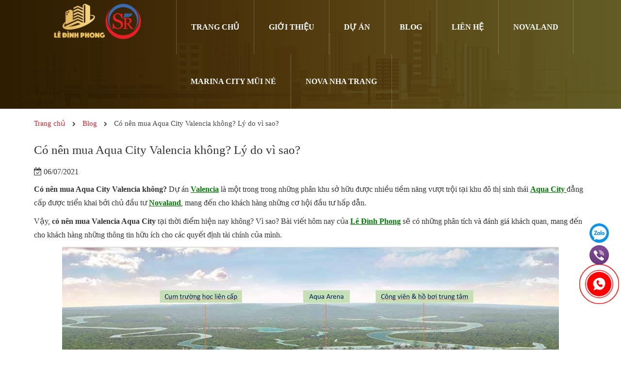

--- FILE ---
content_type: text/html; charset=UTF-8
request_url: https://ledinhphong.vn/co-nen-mua-aqua-city-valencia-khong-ly-do-vi-sao/
body_size: 19896
content:
<!DOCTYPE html>
<html lang="vi" prefix="og: https://ogp.me/ns#">
  <head>
    <meta charset="UTF-8">
    <meta http-equiv="X-UA-Compatible" content="IE=edge">
    <meta name="viewport" content="width=device-width, initial-scale=1">
    <link rel="profile" href="http://gmpg.org/xfn/11">
    <script>(function(html){html.className = html.className.replace(/\bno-js\b/,'js')})(document.documentElement);</script>

<!-- Search Engine Optimization by Rank Math PRO - https://s.rankmath.com/home -->
<title>Có nên mua Aqua City Valencia không? Lý do vì sao? | Lê Đình Phong</title><link rel="stylesheet" href="https://ledinhphong.vn/wp-content/cache/min/1/ce339a66f52ae9b271b66328239f7978.css" media="all" data-minify="1" />
<meta name="description" content="Có nên mua Aqua City Valencia không? Lý do vì sao? Đánh giá chi tiết bởi Lê Đình Phong tại đây."/>
<meta name="robots" content="follow, index, max-snippet:-1, max-video-preview:-1, max-image-preview:large"/>
<link rel="canonical" href="https://ledinhphong.vn/co-nen-mua-aqua-city-valencia-khong-ly-do-vi-sao/" />
<meta property="og:locale" content="vi_VN" />
<meta property="og:type" content="article" />
<meta property="og:title" content="Có nên mua Aqua City Valencia không? Lý do vì sao? | Lê Đình Phong" />
<meta property="og:description" content="Có nên mua Aqua City Valencia không? Lý do vì sao? Đánh giá chi tiết bởi Lê Đình Phong tại đây." />
<meta property="og:url" content="https://ledinhphong.vn/co-nen-mua-aqua-city-valencia-khong-ly-do-vi-sao/" />
<meta property="og:site_name" content="Thông tin dự án Lê Đình Phong" />
<meta property="article:publisher" content="https://www.facebook.com/ledinhphong.vn/" />
<meta property="article:section" content="Blog" />
<meta property="og:updated_time" content="2023-02-28T17:08:24+07:00" />
<meta property="og:image" content="https://ledinhphong.vn/wp-content/uploads/2021/07/phoi-canh-phan-khu-aqua-city-valencia.jpg" />
<meta property="og:image:secure_url" content="https://ledinhphong.vn/wp-content/uploads/2021/07/phoi-canh-phan-khu-aqua-city-valencia.jpg" />
<meta property="og:image:width" content="1024" />
<meta property="og:image:height" content="579" />
<meta property="og:image:alt" content="phoi canh co nen mua aqua city valencia sau khi hoan thanh" />
<meta property="og:image:type" content="image/jpeg" />
<meta property="article:published_time" content="2021-07-06T17:43:09+07:00" />
<meta property="article:modified_time" content="2023-02-28T17:08:24+07:00" />
<meta name="twitter:card" content="summary_large_image" />
<meta name="twitter:title" content="Có nên mua Aqua City Valencia không? Lý do vì sao? | Lê Đình Phong" />
<meta name="twitter:description" content="Có nên mua Aqua City Valencia không? Lý do vì sao? Đánh giá chi tiết bởi Lê Đình Phong tại đây." />
<meta name="twitter:site" content="@https://twitter.com/ledinhphongbds" />
<meta name="twitter:creator" content="@https://twitter.com/ledinhphongbds" />
<meta name="twitter:image" content="https://ledinhphong.vn/wp-content/uploads/2021/07/phoi-canh-phan-khu-aqua-city-valencia.jpg" />
<meta name="twitter:label1" content="Written by" />
<meta name="twitter:data1" content="Lê Đình Phong" />
<meta name="twitter:label2" content="Time to read" />
<meta name="twitter:data2" content="7 minutes" />
<script type="application/ld+json" class="rank-math-schema-pro">{"@context":"https://schema.org","@graph":[{"@type":"Place","@id":"https://ledinhphong.vn/#place","geo":{"@type":"GeoCoordinates","latitude":"10.7902285","longitude":"106.7743309"},"hasMap":"https://www.google.com/maps/search/?api=1&amp;query=10.7902285,106.7743309","address":{"@type":"PostalAddress","streetAddress":"S\u1ed1 4 \u0110\u01b0\u1eddng 56","addressLocality":"B\u00ecnh Tr\u01b0ng \u0110\u00f4ng, Qu\u1eadn 2","addressRegion":"Th\u00e0nh ph\u1ed1 H\u1ed3 Ch\u00ed Minh","postalCode":"70000","addressCountry":"Vi\u1ec7t Nam"}},{"@type":"Organization","@id":"https://ledinhphong.vn/#organization","name":"Le Dinh Phong","url":"https://ledinhphong.vn/","sameAs":["https://www.facebook.com/ledinhphong.vn/","https://twitter.com/https://twitter.com/ledinhphongbds"],"email":"phonglebds6669@gmail.com","address":{"@type":"PostalAddress","streetAddress":"S\u1ed1 4 \u0110\u01b0\u1eddng 56","addressLocality":"B\u00ecnh Tr\u01b0ng \u0110\u00f4ng, Qu\u1eadn 2","addressRegion":"Th\u00e0nh ph\u1ed1 H\u1ed3 Ch\u00ed Minh","postalCode":"70000","addressCountry":"Vi\u1ec7t Nam"},"logo":{"@type":"ImageObject","@id":"https://ledinhphong.vn/#logo","url":"https://ledinhphong.vn/wp-content/uploads/2020/07/le-dinh-phong.jpg","contentUrl":"https://ledinhphong.vn/wp-content/uploads/2020/07/le-dinh-phong.jpg","caption":"Le Dinh Phong","inLanguage":"vi"},"contactPoint":[{"@type":"ContactPoint","telephone":"+84-901-377-389","contactType":"customer support"}],"location":{"@id":"https://ledinhphong.vn/#place"}},{"@type":"WebSite","@id":"https://ledinhphong.vn/#website","url":"https://ledinhphong.vn","name":"Le Dinh Phong","publisher":{"@id":"https://ledinhphong.vn/#organization"},"inLanguage":"vi"},{"@type":"ImageObject","@id":"https://ledinhphong.vn/wp-content/uploads/2021/07/phoi-canh-phan-khu-aqua-city-valencia.jpg","url":"https://ledinhphong.vn/wp-content/uploads/2021/07/phoi-canh-phan-khu-aqua-city-valencia.jpg","width":"1024","height":"579","caption":"phoi canh co nen mua aqua city valencia sau khi hoan thanh","inLanguage":"vi"},{"@type":["WebPage","FAQPage"],"@id":"https://ledinhphong.vn/co-nen-mua-aqua-city-valencia-khong-ly-do-vi-sao/#webpage","url":"https://ledinhphong.vn/co-nen-mua-aqua-city-valencia-khong-ly-do-vi-sao/","name":"C\u00f3 n\u00ean mua Aqua City Valencia kh\u00f4ng? L\u00fd do v\u00ec sao? | L\u00ea \u0110\u00ecnh Phong","datePublished":"2021-07-06T17:43:09+07:00","dateModified":"2023-02-28T17:08:24+07:00","isPartOf":{"@id":"https://ledinhphong.vn/#website"},"primaryImageOfPage":{"@id":"https://ledinhphong.vn/wp-content/uploads/2021/07/phoi-canh-phan-khu-aqua-city-valencia.jpg"},"inLanguage":"vi","mainEntity":[{"@type":"Question","name":"C\u00f3 n\u00ean mua Aqua City Valencia kh\u00f4ng?","acceptedAnswer":{"@type":"Answer","text":"Theo \u0111\u00e1nh gi\u00e1 c\u1ee7a L\u00ea \u0110\u00ecnh Phong, c\u00e1c s\u1ea3n ph\u1ea9m t\u1ea1i Aqua City Valencia l\u00e0 m\u1ed9t s\u1ef1 l\u1ef1a ch\u1ecdn ch\u00ednh x\u00e1c, b\u1edfi v\u00ec v\u1ecb tr\u00ed \u0111\u1eafc \u0111\u1ecba, k\u1ebft n\u1ed1i khu v\u1ef1c t\u1ed1t, gi\u00e1 b\u00e1n h\u1ea5p d\u1eabn, thi\u1ebft k\u1ebf th\u1eddi th\u01b0\u1ee3ng c\u00f9ng ti\u1ec7n \u00edch \u0111\u1eb3ng c\u1ea5p, \u0111em \u0111\u1ebfn m\u1ed9t n\u01a1i s\u1ed1ng ho\u00e0n h\u1ea3o nh\u1ea5t cho d\u00e2n c\u01b0."}},{"@type":"Question","name":"V\u1ecb tr\u00ed Aqua City Valencia \u1edf \u0111\u00e2u?","acceptedAnswer":{"@type":"Answer","text":"Ph\u00e2n khu Valencia thu\u1ed9c v\u1ecb tr\u00ed trung t\u00e2m c\u1ee7a khu \u0111\u00f4 th\u1ecb Aqua City, m\u1eb7t ti\u1ec1n \u0111\u01b0\u1eddng H\u01b0\u01a1ng L\u1ed9 2, Long H\u01b0ng, Bi\u00ean H\u00f2a, \u0110\u1ed3ng Nai."}}]},{"image":{"@type":"ImageObject","url":"https://ledinhphong.vn/wp-content/uploads/2021/07/phoi-canh-phan-khu-aqua-city-valencia.jpg"},"headline":"C\u00f3 n\u00ean mua Aqua City Valencia kh\u00f4ng? L\u00fd do v\u00ec sao? | L\u00ea \u0110\u00ecnh Phong","description":"C\u00f3 n\u00ean mua Aqua City Valencia kh\u00f4ng? L\u00fd do v\u00ec sao? \u0110\u00e1nh gi\u00e1 chi ti\u1ebft b\u1edfi L\u00ea \u0110\u00ecnh Phong t\u1ea1i \u0111\u00e2y.","keywords":"C\u00f3 n\u00ean mua Aqua City Valencia","@type":"Article","author":{"@type":"Person","name":"L\u00ea \u0110\u00ecnh Phong","url":"https://ledinhphong.vn/gioi-thieu/","@id":"https://ledinhphong.vn/#person","telephone":"+84-901-377-389","email":"phonglebds6669@gmail.com","description":"T\u00f4i l\u00e0 L\u00ea \u0110\u00ecnh Phong - Chief Marketing Officer SaleReal. T\u00f4i l\u00e0 ch\u1ee7 bi\u00ean c\u1ee7a website ledinhphong.vn - M\u1ed9t trong nh\u1eefng th\u01b0\u01a1ng hi\u1ec7u n\u1ed5i b\u1eadt h\u00e0ng \u0111\u1ea7u Vi\u1ec7t Nam v\u1ec1 b\u1ea5t \u0111\u1ed9ng s\u1ea3n. L\u00e0 m\u1ed9t th\u00e0nh vi\u00ean c\u1ee7a SaleReal, t\u00f4i chuy\u00ean t\u01b0 v\u1ea5n ch\u00ednh cho kh\u00e1ch h\u00e0ng c\u00e1c d\u1ef1 \u00e1n b\u1ea5t \u0111\u1ed9ng s\u1ea3n t\u1ea1i th\u00e0nh ph\u1ed1 H\u1ed3 Ch\u00ed Minh v\u00e0 c\u00e1c th\u00e0nh ph\u1ed1 du l\u1ecbch bi\u1ec3n. T\u00f4i b\u1eaft \u0111\u1ea7u t\u1eeb nh\u1eefng c\u00e2u chuy\u1ec7n nh\u1ecf, \u0111\u1ebfn nh\u1eefng gi\u1ea3i ph\u00e1p an c\u01b0 v\u00e0 \u0111\u1ea7u t\u01b0. T\u00f4i l\u00e0m vi\u1ec7c \u0111\u01a1n gi\u1ea3n, kh\u00f4ng ph\u00f4 tr\u01b0\u01a1ng nh\u01b0ng lu\u00f4n t\u00edch l\u0169y th\u00eam ki\u1ebfn th\u1ee9c th\u1ef1c t\u1ebf v\u00e0 t\u01b0 v\u1ea5n gi\u1ea3i ph\u00e1p th\u1ecb tr\u01b0\u1eddng b\u1eb1ng ki\u1ebfn th\u1ee9c h\u01a1n 6 n\u0103m l\u00e0m t\u1ea1i th\u00e0nh ph\u1ed1 H\u1ed3 Ch\u00ed Minh.","gender":"https://schema.org/Male","image":{"@type":"ImageObject","url":"https://ledinhphong.vn/wp-content/uploads/2018/05/phong-le.jpg"},"knowsAbout":{"@type":"Specialty","name":"B\u1ea5t \u0111\u1ed9ng s\u1ea3n","description":"B\u1ea5t \u0111\u1ed9ng s\u1ea3n hay c\u00f2n g\u1ecdi l\u00e0 \u0111\u1ecba \u1ed1c hay nh\u00e0 \u0111\u1ea5t l\u00e0 m\u1ed9t thu\u1eadt ng\u1eef ph\u00e1p lu\u1eadt c\u00f3 \u00fd ngh\u0129a bao g\u1ed3m \u0111\u1ea5t \u0111ai v\u00e0 nh\u1eefng g\u00ec d\u00ednh li\u1ec1n v\u0129nh vi\u1ec5n v\u1edbi m\u1ea3nh \u0111\u1ea5t. Nh\u1eefng th\u1ee9 \u0111\u01b0\u1ee3c xem l\u00e0 d\u00ednh li\u1ec1n v\u0129nh vi\u1ec5n nh\u01b0 l\u00e0 nh\u00e0 c\u1eeda, ga ra, ki\u1ebfn tr\u00fac \u1edf tr\u00ean ho\u1eb7c d\u1ea7u kh\u00ed, m\u1ecf kho\u00e1ng ch\u1ea5t \u1edf d\u01b0\u1edbi m\u1ea3nh \u0111\u1ea5t \u0111\u00f3","url":"https://vi.wikipedia.org/wiki/B\u1ea5t_\u0111\u1ed9ng_s\u1ea3n","sameAs":"https://batdongsan.com.vn/loi-khuyen-cho-nguoi-mua/bat-dong-san-la-gi-ar103937"},"jobTitle":{"@type":"DefinedTerm","name":"Chief Marketing Officer","description":"CMO l\u00e0 ng\u01b0\u1eddi ch\u1ecbu tr\u00e1ch nhi\u1ec7m cho m\u1ecdi ho\u1ea1t \u0111\u1ed9ng marketing c\u1ee7a c\u00f4ng ty; x\u00e2y d\u1ef1ng v\u00e0 ph\u00e1t tri\u1ec3n chi\u1ebfn l\u01b0\u1ee3c marketing ph\u00f9 h\u1ee3p v\u1edbi m\u1ee5c ti\u00eau kinh doanh v\u00e0 t\u1ea7m nh\u00ecn doanh nghi\u1ec7p.","url":"https://en.wikipedia.org/wiki/Chief_marketing_officer","sameAs":"https://talent.vn/giam-doc-marketing-chief-marketing-officer-cmo/"},"worksFor":{"@type":"RealEstateAgent","@id":"https://salereal.com.vn/#organization","priceRange":"200000$$$-400000$$$","openingHours":"Monday,Tuesday,Wednesday,Thursday,Friday,Saturday,Sunday 08:30-18:00","name":"Salereal","url":"https://salereal.com.vn/","sameAs":"https://www.facebook.com/SaleReal","hasMap":"https://goo.gl/maps/G1KZQe3MjDEJwzDy9","telephone":"+84-933-186-123","address":{"@type":"PostalAddress","streetAddress":"04 \u0110\u01b0\u1eddng 56, KDC \u0110\u00f4ng Th\u1ee7 Thi\u00eam","addressLocality":"Qu\u1eadn 2","addressRegion":"Th\u00e0nh ph\u1ed1 H\u1ed3 Ch\u00ed Minh","postalCode":"700000","addressCountry":"Vi\u1ec7t Nam"},"image":{"@type":"ImageObject","url":"https://salereal.com.vn/wp-content/uploads/2019/11/logo-top.png","@id":"https://salereal.com.vn/#image","caption":"Salereal"}}},"publisher":{"@type":"Organization","name":"SaleReal","logo":{"@type":"ImageObject","url":"https://ledinhphong.vn/wp-content/uploads/2020/07/le-dinh-phong.jpg","@id":"https://ledinhphong.vn/#logo"},"image":{"@type":"ImageObject","url":"https://ledinhphong.vn/wp-content/uploads/2020/07/le-dinh-phong.jpg","@id":"https://ledinhphong.vn/#logo"},"@id":"https://salereal.com.vn/#organization","url":"https://salereal.com.vn/","sameAs":"https://www.facebook.com/SaleReal","telephone":"+84-933-186-123","mainEntityOfPage":{"@type":"WebPage","@id":"https://ledinhphong.vn/gioi-thieu/#webpage"},"address":{"@type":"PostalAddress","streetAddress":"S\u1ed1 4 \u0110\u01b0\u1eddng 56, B\u00ecnh Tr\u01b0ng \u0110\u00f4ng","addressLocality":"Qu\u1eadn 2","addressRegion":"Th\u00e0nh Ph\u1ed1 H\u1ed3 Ch\u00ed Minh","postalCode":"70000","addressCountry":"Vi\u1ec7t Nam"}},"datePublished":"2021-07-06T17:43:09+07:00","dateModified":"2023-02-28T17:08:24+07:00","name":"C\u00f3 n\u00ean mua Aqua City Valencia kh\u00f4ng? L\u00fd do v\u00ec sao? | L\u00ea \u0110\u00ecnh Phong","mainEntityOfPage":{"@id":"https://ledinhphong.vn/co-nen-mua-aqua-city-valencia-khong-ly-do-vi-sao/#webpage"}}]}</script>
<!-- /Rank Math WordPress SEO plugin -->

<link rel='dns-prefetch' href='//js.hsleadflows.net' />
<link rel='dns-prefetch' href='//connect.facebook.net' />
<link rel='dns-prefetch' href='//js.hscollectedforms.net' />
<link rel='dns-prefetch' href='//www.googletagmanager.com' />
<link rel='dns-prefetch' href='//maps.googleapis.com' />
<link rel='dns-prefetch' href='//maps.gstatic.com' />
<link rel='dns-prefetch' href='//fonts.googleapis.com' />
<link rel='dns-prefetch' href='//fonts.gstatic.com' />
<link rel='dns-prefetch' href='//use.fontawesome.com' />
<link rel='dns-prefetch' href='//ajax.googleapis.com' />
<link rel='dns-prefetch' href='//apis.google.com' />
<link rel='dns-prefetch' href='//google-analytics.com' />
<link rel='dns-prefetch' href='//www.google-analytics.com' />
<link rel='dns-prefetch' href='//ssl.google-analytics.com' />
<link rel='dns-prefetch' href='//www.googletagservices.com' />
<link rel='dns-prefetch' href='//googleads.g.doubleclick.net' />
<link rel='dns-prefetch' href='//adservice.google.com' />
<link rel='dns-prefetch' href='//pagead2.googlesyndication.com' />
<link rel='dns-prefetch' href='//tpc.googlesyndication.com' />
<link rel='dns-prefetch' href='//youtube.com' />
<link rel='dns-prefetch' href='//i.ytimg.com' />
<link rel='dns-prefetch' href='//player.vimeo.com' />
<link rel='dns-prefetch' href='//api.pinterest.com' />
<link rel='dns-prefetch' href='//assets.pinterest.com' />
<link rel='dns-prefetch' href='//platform.twitter.com' />
<link rel='dns-prefetch' href='//syndication.twitter.com' />
<link rel='dns-prefetch' href='//platform.instagram.com' />
<link rel='dns-prefetch' href='//referrer.disqus.com' />
<link rel='dns-prefetch' href='//c.disquscdn.com' />
<link rel='dns-prefetch' href='//cdnjs.cloudflare.com' />
<link rel='dns-prefetch' href='//cdn.ampproject.org' />
<link rel='dns-prefetch' href='//pixel.wp.com' />
<link rel='dns-prefetch' href='//disqus.com' />
<link rel='dns-prefetch' href='//s.gravatar.com' />
<link rel='dns-prefetch' href='//0.gravatar.com' />
<link rel='dns-prefetch' href='//2.gravatar.com' />
<link rel='dns-prefetch' href='//1.gravatar.com' />
<link rel='dns-prefetch' href='//sitename.disqus.com' />
<link rel='dns-prefetch' href='//s7.addthis.com' />
<link rel='dns-prefetch' href='//platform.linkedin.com' />
<link rel='dns-prefetch' href='//w.sharethis.com' />
<link rel='dns-prefetch' href='//s0.wp.com' />
<link rel='dns-prefetch' href='//s1.wp.com' />
<link rel='dns-prefetch' href='//s2.wp.com' />
<link rel='dns-prefetch' href='//stats.wp.com' />
<link rel='dns-prefetch' href='//ajax.microsoft.com' />
<link rel='dns-prefetch' href='//ajax.aspnetcdn.com' />
<link rel='dns-prefetch' href='//s3.amazonaws.com' />
<link rel='dns-prefetch' href='//code.jquery.com' />
<link rel='dns-prefetch' href='//stackpath.bootstrapcdn.com' />
<link rel='dns-prefetch' href='//github.githubassets.com' />
<link rel='dns-prefetch' href='//ad.doubleclick.net' />
<link rel='dns-prefetch' href='//stats.g.doubleclick.net' />
<link rel='dns-prefetch' href='//cm.g.doubleclick.net' />
<link rel='dns-prefetch' href='//stats.buysellads.com' />
<link rel='dns-prefetch' href='//s3.buysellads.com' />

<style id='classic-theme-styles-inline-css' type='text/css'>
/*! This file is auto-generated */
.wp-block-button__link{color:#fff;background-color:#32373c;border-radius:9999px;box-shadow:none;text-decoration:none;padding:calc(.667em + 2px) calc(1.333em + 2px);font-size:1.125em}.wp-block-file__button{background:#32373c;color:#fff;text-decoration:none}
</style>
<style id='global-styles-inline-css' type='text/css'>
:root{--wp--preset--aspect-ratio--square: 1;--wp--preset--aspect-ratio--4-3: 4/3;--wp--preset--aspect-ratio--3-4: 3/4;--wp--preset--aspect-ratio--3-2: 3/2;--wp--preset--aspect-ratio--2-3: 2/3;--wp--preset--aspect-ratio--16-9: 16/9;--wp--preset--aspect-ratio--9-16: 9/16;--wp--preset--color--black: #000000;--wp--preset--color--cyan-bluish-gray: #abb8c3;--wp--preset--color--white: #ffffff;--wp--preset--color--pale-pink: #f78da7;--wp--preset--color--vivid-red: #cf2e2e;--wp--preset--color--luminous-vivid-orange: #ff6900;--wp--preset--color--luminous-vivid-amber: #fcb900;--wp--preset--color--light-green-cyan: #7bdcb5;--wp--preset--color--vivid-green-cyan: #00d084;--wp--preset--color--pale-cyan-blue: #8ed1fc;--wp--preset--color--vivid-cyan-blue: #0693e3;--wp--preset--color--vivid-purple: #9b51e0;--wp--preset--gradient--vivid-cyan-blue-to-vivid-purple: linear-gradient(135deg,rgba(6,147,227,1) 0%,rgb(155,81,224) 100%);--wp--preset--gradient--light-green-cyan-to-vivid-green-cyan: linear-gradient(135deg,rgb(122,220,180) 0%,rgb(0,208,130) 100%);--wp--preset--gradient--luminous-vivid-amber-to-luminous-vivid-orange: linear-gradient(135deg,rgba(252,185,0,1) 0%,rgba(255,105,0,1) 100%);--wp--preset--gradient--luminous-vivid-orange-to-vivid-red: linear-gradient(135deg,rgba(255,105,0,1) 0%,rgb(207,46,46) 100%);--wp--preset--gradient--very-light-gray-to-cyan-bluish-gray: linear-gradient(135deg,rgb(238,238,238) 0%,rgb(169,184,195) 100%);--wp--preset--gradient--cool-to-warm-spectrum: linear-gradient(135deg,rgb(74,234,220) 0%,rgb(151,120,209) 20%,rgb(207,42,186) 40%,rgb(238,44,130) 60%,rgb(251,105,98) 80%,rgb(254,248,76) 100%);--wp--preset--gradient--blush-light-purple: linear-gradient(135deg,rgb(255,206,236) 0%,rgb(152,150,240) 100%);--wp--preset--gradient--blush-bordeaux: linear-gradient(135deg,rgb(254,205,165) 0%,rgb(254,45,45) 50%,rgb(107,0,62) 100%);--wp--preset--gradient--luminous-dusk: linear-gradient(135deg,rgb(255,203,112) 0%,rgb(199,81,192) 50%,rgb(65,88,208) 100%);--wp--preset--gradient--pale-ocean: linear-gradient(135deg,rgb(255,245,203) 0%,rgb(182,227,212) 50%,rgb(51,167,181) 100%);--wp--preset--gradient--electric-grass: linear-gradient(135deg,rgb(202,248,128) 0%,rgb(113,206,126) 100%);--wp--preset--gradient--midnight: linear-gradient(135deg,rgb(2,3,129) 0%,rgb(40,116,252) 100%);--wp--preset--font-size--small: 13px;--wp--preset--font-size--medium: 20px;--wp--preset--font-size--large: 36px;--wp--preset--font-size--x-large: 42px;--wp--preset--spacing--20: 0.44rem;--wp--preset--spacing--30: 0.67rem;--wp--preset--spacing--40: 1rem;--wp--preset--spacing--50: 1.5rem;--wp--preset--spacing--60: 2.25rem;--wp--preset--spacing--70: 3.38rem;--wp--preset--spacing--80: 5.06rem;--wp--preset--shadow--natural: 6px 6px 9px rgba(0, 0, 0, 0.2);--wp--preset--shadow--deep: 12px 12px 50px rgba(0, 0, 0, 0.4);--wp--preset--shadow--sharp: 6px 6px 0px rgba(0, 0, 0, 0.2);--wp--preset--shadow--outlined: 6px 6px 0px -3px rgba(255, 255, 255, 1), 6px 6px rgba(0, 0, 0, 1);--wp--preset--shadow--crisp: 6px 6px 0px rgba(0, 0, 0, 1);}:where(.is-layout-flex){gap: 0.5em;}:where(.is-layout-grid){gap: 0.5em;}body .is-layout-flex{display: flex;}.is-layout-flex{flex-wrap: wrap;align-items: center;}.is-layout-flex > :is(*, div){margin: 0;}body .is-layout-grid{display: grid;}.is-layout-grid > :is(*, div){margin: 0;}:where(.wp-block-columns.is-layout-flex){gap: 2em;}:where(.wp-block-columns.is-layout-grid){gap: 2em;}:where(.wp-block-post-template.is-layout-flex){gap: 1.25em;}:where(.wp-block-post-template.is-layout-grid){gap: 1.25em;}.has-black-color{color: var(--wp--preset--color--black) !important;}.has-cyan-bluish-gray-color{color: var(--wp--preset--color--cyan-bluish-gray) !important;}.has-white-color{color: var(--wp--preset--color--white) !important;}.has-pale-pink-color{color: var(--wp--preset--color--pale-pink) !important;}.has-vivid-red-color{color: var(--wp--preset--color--vivid-red) !important;}.has-luminous-vivid-orange-color{color: var(--wp--preset--color--luminous-vivid-orange) !important;}.has-luminous-vivid-amber-color{color: var(--wp--preset--color--luminous-vivid-amber) !important;}.has-light-green-cyan-color{color: var(--wp--preset--color--light-green-cyan) !important;}.has-vivid-green-cyan-color{color: var(--wp--preset--color--vivid-green-cyan) !important;}.has-pale-cyan-blue-color{color: var(--wp--preset--color--pale-cyan-blue) !important;}.has-vivid-cyan-blue-color{color: var(--wp--preset--color--vivid-cyan-blue) !important;}.has-vivid-purple-color{color: var(--wp--preset--color--vivid-purple) !important;}.has-black-background-color{background-color: var(--wp--preset--color--black) !important;}.has-cyan-bluish-gray-background-color{background-color: var(--wp--preset--color--cyan-bluish-gray) !important;}.has-white-background-color{background-color: var(--wp--preset--color--white) !important;}.has-pale-pink-background-color{background-color: var(--wp--preset--color--pale-pink) !important;}.has-vivid-red-background-color{background-color: var(--wp--preset--color--vivid-red) !important;}.has-luminous-vivid-orange-background-color{background-color: var(--wp--preset--color--luminous-vivid-orange) !important;}.has-luminous-vivid-amber-background-color{background-color: var(--wp--preset--color--luminous-vivid-amber) !important;}.has-light-green-cyan-background-color{background-color: var(--wp--preset--color--light-green-cyan) !important;}.has-vivid-green-cyan-background-color{background-color: var(--wp--preset--color--vivid-green-cyan) !important;}.has-pale-cyan-blue-background-color{background-color: var(--wp--preset--color--pale-cyan-blue) !important;}.has-vivid-cyan-blue-background-color{background-color: var(--wp--preset--color--vivid-cyan-blue) !important;}.has-vivid-purple-background-color{background-color: var(--wp--preset--color--vivid-purple) !important;}.has-black-border-color{border-color: var(--wp--preset--color--black) !important;}.has-cyan-bluish-gray-border-color{border-color: var(--wp--preset--color--cyan-bluish-gray) !important;}.has-white-border-color{border-color: var(--wp--preset--color--white) !important;}.has-pale-pink-border-color{border-color: var(--wp--preset--color--pale-pink) !important;}.has-vivid-red-border-color{border-color: var(--wp--preset--color--vivid-red) !important;}.has-luminous-vivid-orange-border-color{border-color: var(--wp--preset--color--luminous-vivid-orange) !important;}.has-luminous-vivid-amber-border-color{border-color: var(--wp--preset--color--luminous-vivid-amber) !important;}.has-light-green-cyan-border-color{border-color: var(--wp--preset--color--light-green-cyan) !important;}.has-vivid-green-cyan-border-color{border-color: var(--wp--preset--color--vivid-green-cyan) !important;}.has-pale-cyan-blue-border-color{border-color: var(--wp--preset--color--pale-cyan-blue) !important;}.has-vivid-cyan-blue-border-color{border-color: var(--wp--preset--color--vivid-cyan-blue) !important;}.has-vivid-purple-border-color{border-color: var(--wp--preset--color--vivid-purple) !important;}.has-vivid-cyan-blue-to-vivid-purple-gradient-background{background: var(--wp--preset--gradient--vivid-cyan-blue-to-vivid-purple) !important;}.has-light-green-cyan-to-vivid-green-cyan-gradient-background{background: var(--wp--preset--gradient--light-green-cyan-to-vivid-green-cyan) !important;}.has-luminous-vivid-amber-to-luminous-vivid-orange-gradient-background{background: var(--wp--preset--gradient--luminous-vivid-amber-to-luminous-vivid-orange) !important;}.has-luminous-vivid-orange-to-vivid-red-gradient-background{background: var(--wp--preset--gradient--luminous-vivid-orange-to-vivid-red) !important;}.has-very-light-gray-to-cyan-bluish-gray-gradient-background{background: var(--wp--preset--gradient--very-light-gray-to-cyan-bluish-gray) !important;}.has-cool-to-warm-spectrum-gradient-background{background: var(--wp--preset--gradient--cool-to-warm-spectrum) !important;}.has-blush-light-purple-gradient-background{background: var(--wp--preset--gradient--blush-light-purple) !important;}.has-blush-bordeaux-gradient-background{background: var(--wp--preset--gradient--blush-bordeaux) !important;}.has-luminous-dusk-gradient-background{background: var(--wp--preset--gradient--luminous-dusk) !important;}.has-pale-ocean-gradient-background{background: var(--wp--preset--gradient--pale-ocean) !important;}.has-electric-grass-gradient-background{background: var(--wp--preset--gradient--electric-grass) !important;}.has-midnight-gradient-background{background: var(--wp--preset--gradient--midnight) !important;}.has-small-font-size{font-size: var(--wp--preset--font-size--small) !important;}.has-medium-font-size{font-size: var(--wp--preset--font-size--medium) !important;}.has-large-font-size{font-size: var(--wp--preset--font-size--large) !important;}.has-x-large-font-size{font-size: var(--wp--preset--font-size--x-large) !important;}
:where(.wp-block-post-template.is-layout-flex){gap: 1.25em;}:where(.wp-block-post-template.is-layout-grid){gap: 1.25em;}
:where(.wp-block-columns.is-layout-flex){gap: 2em;}:where(.wp-block-columns.is-layout-grid){gap: 2em;}
:root :where(.wp-block-pullquote){font-size: 1.5em;line-height: 1.6;}
</style>









<style id='rocket-lazyload-inline-css' type='text/css'>
.rll-youtube-player{position:relative;padding-bottom:56.23%;height:0;overflow:hidden;max-width:100%;}.rll-youtube-player:focus-within{outline: 2px solid currentColor;outline-offset: 5px;}.rll-youtube-player iframe{position:absolute;top:0;left:0;width:100%;height:100%;z-index:100;background:0 0}.rll-youtube-player img{bottom:0;display:block;left:0;margin:auto;max-width:100%;width:100%;position:absolute;right:0;top:0;border:none;height:auto;-webkit-transition:.4s all;-moz-transition:.4s all;transition:.4s all}.rll-youtube-player img:hover{-webkit-filter:brightness(75%)}.rll-youtube-player .play{height:100%;width:100%;left:0;top:0;position:absolute;background:url(https://ledinhphong.vn/wp-content/plugins/wp-rocket/assets/img/youtube.png) no-repeat center;background-color: transparent !important;cursor:pointer;border:none;}
</style>
<script type="text/javascript" src="https://ledinhphong.vn/wp-content/themes/bds/assets/js/jquery1.12.4.min.js?ver=6.6.4" id="jquery-js" defer></script>
<link rel="https://api.w.org/" href="https://ledinhphong.vn/wp-json/" /><link rel="alternate" title="JSON" type="application/json" href="https://ledinhphong.vn/wp-json/wp/v2/posts/12714" /><!-- Facebook Pixel Code -->
<script>
  !function(f,b,e,v,n,t,s)
  {if(f.fbq)return;n=f.fbq=function(){n.callMethod?
  n.callMethod.apply(n,arguments):n.queue.push(arguments)};
  if(!f._fbq)f._fbq=n;n.push=n;n.loaded=!0;n.version='2.0';
  n.queue=[];t=b.createElement(e);t.async=!0;
  t.src=v;s=b.getElementsByTagName(e)[0];
  s.parentNode.insertBefore(t,s)}(window, document,'script',
  'https://connect.facebook.net/en_US/fbevents.js');
  fbq('init', '1411421495591990');
  fbq('track', 'PageView');
</script>
<noscript><img height="1" width="1" style="display:none"
  src="https://www.facebook.com/tr?id=1411421495591990&ev=PageView&noscript=1"
/></noscript>
<!-- End Facebook Pixel Code -->
<!-- Google Tag Manager -->
<script>(function(w,d,s,l,i){w[l]=w[l]||[];w[l].push({'gtm.start':
new Date().getTime(),event:'gtm.js'});var f=d.getElementsByTagName(s)[0],
j=d.createElement(s),dl=l!='dataLayer'?'&l='+l:'';j.async=true;j.src=
'https://www.googletagmanager.com/gtm.js?id='+i+dl;f.parentNode.insertBefore(j,f);
})(window,document,'script','dataLayer','GTM-WQGN4SK');</script>
<!-- End Google Tag Manager -->
<meta name="google-site-verification" content="YkUu6FKFOfAQda5AGpEqYf4PSCznzDvYwh9C7b5k0L0" />
<script data-minify="1" src="https://ledinhphong.vn/wp-content/cache/min/1/popupx/sdk.js?ver=1762092256" id="5d0b4f6bcc5ca117b4f4dda1" async></script>

<!-- Google tag (gtag.js) -->
<script async src="https://www.googletagmanager.com/gtag/js?id=G-L7DLP5ERDH"></script>
<script>
  window.dataLayer = window.dataLayer || [];
  function gtag(){dataLayer.push(arguments);}
  gtag('js', new Date());

  gtag('config', 'G-L7DLP5ERDH');
</script>
<!-- Meta Pixel Code -->
<script>
!function(f,b,e,v,n,t,s)
{if(f.fbq)return;n=f.fbq=function(){n.callMethod?
n.callMethod.apply(n,arguments):n.queue.push(arguments)};
if(!f._fbq)f._fbq=n;n.push=n;n.loaded=!0;n.version='2.0';
n.queue=[];t=b.createElement(e);t.async=!0;
t.src=v;s=b.getElementsByTagName(e)[0];
s.parentNode.insertBefore(t,s)}(window, document,'script',
'https://connect.facebook.net/en_US/fbevents.js');
fbq('init', '399278035735291');
fbq('track', 'PageView');
</script>
<noscript><img height="1" width="1" style="display:none"
src="https://www.facebook.com/tr?id=399278035735291&ev=PageView&noscript=1"
/></noscript>
<!-- End Meta Pixel Code -->
<meta name="facebook-domain-verification" content="fee7fiff7tfx1aakhbc56pa1vo7akq" />
<!-- Google tag (gtag.js) -->
<script async src="https://www.googletagmanager.com/gtag/js?id=AW-700863709"></script>
<script>
  window.dataLayer = window.dataLayer || [];
  function gtag(){dataLayer.push(arguments);}
  gtag('js', new Date());

  gtag('config', 'AW-700863709');
</script>
			<!-- DO NOT COPY THIS SNIPPET! Start of Page Analytics Tracking for HubSpot WordPress plugin v11.1.34-->
			<script class="hsq-set-content-id" data-content-id="blog-post">
				var _hsq = _hsq || [];
				_hsq.push(["setContentType", "blog-post"]);
			</script>
			<!-- DO NOT COPY THIS SNIPPET! End of Page Analytics Tracking for HubSpot WordPress plugin -->
			<link rel="icon" href="https://ledinhphong.vn/wp-content/uploads/2018/03/ldp-150x150.png" sizes="32x32" />
<link rel="icon" href="https://ledinhphong.vn/wp-content/uploads/2018/03/ldp-300x300.png" sizes="192x192" />
<link rel="apple-touch-icon" href="https://ledinhphong.vn/wp-content/uploads/2018/03/ldp-300x300.png" />
<meta name="msapplication-TileImage" content="https://ledinhphong.vn/wp-content/uploads/2018/03/ldp-300x300.png" />
		<style type="text/css" id="wp-custom-css">
			p { 
font-size:16px; 
} 
li { 
font-size:16px; 
}		</style>
		<noscript><style id="rocket-lazyload-nojs-css">.rll-youtube-player, [data-lazy-src]{display:none !important;}</style></noscript>  </head>
  <body class="post-template-default single single-post postid-12714 single-format-standard">
  	<div class="menu-responsive menu-default hidden-md hidden-lg">
      <div class="menu-close"><span>Menu</span><i class="fa fa-times"></i></div>
      <ul id="accordion" class="accordion"><li id="nav-menu-item-5" class="main-menu-item  menu-item-even menu-item-depth-0 menu-item menu-item-type-custom menu-item-object-custom menu-item-home"><a href="https://ledinhphong.vn" class="menu-link main-menu-link">Trang chủ</a></li>
<li id="nav-menu-item-10" class="main-menu-item  menu-item-even menu-item-depth-0 menu-item menu-item-type-post_type menu-item-object-page"><a rel="nofollow" href="https://ledinhphong.vn/gioi-thieu/" class="menu-link main-menu-link">Giới Thiệu</a></li>
<li id="nav-menu-item-37" class="main-menu-item  menu-item-even menu-item-depth-0 menu-item menu-item-type-post_type_archive menu-item-object-project"><a href="https://ledinhphong.vn/du-an/" class="menu-link main-menu-link">Dự án</a></li>
<li id="nav-menu-item-38" class="main-menu-item  menu-item-even menu-item-depth-0 menu-item menu-item-type-taxonomy menu-item-object-category current-post-ancestor current-menu-parent current-post-parent"><a rel="nofollow" href="https://ledinhphong.vn/blog/" class="menu-link main-menu-link">Blog</a></li>
<li id="nav-menu-item-9" class="main-menu-item  menu-item-even menu-item-depth-0 menu-item menu-item-type-post_type menu-item-object-page"><a rel="nofollow" href="https://ledinhphong.vn/lien-he/" class="menu-link main-menu-link">Liên hệ</a></li>
<li id="nav-menu-item-34420" class="main-menu-item  menu-item-even menu-item-depth-0 menu-item menu-item-type-custom menu-item-object-custom"><a href="https://www.srnovaworld.com" class="menu-link main-menu-link">Novaland</a></li>
<li id="nav-menu-item-34421" class="main-menu-item  menu-item-even menu-item-depth-0 menu-item menu-item-type-custom menu-item-object-custom"><a href="https://www.srnovaworld.com/novaworld-mui-ne-marina-city/" class="menu-link main-menu-link">Marina City Mũi Né</a></li>
<li id="nav-menu-item-34422" class="main-menu-item  menu-item-even menu-item-depth-0 menu-item menu-item-type-custom menu-item-object-custom"><a href="https://www.srnovaworld.com/novaworld-nha-trang-diamond-bay/" class="menu-link main-menu-link">Nova Nha Trang</a></li>
</ul>    </div>
    <header class="header-bg">
      <div class="header__header">
          <div class="container">
            <div class="row">
                        <div class="logo col-md-3 col-xs-12">
                
              <a href="https://ledinhphong.vn" title="Thông tin dự án Lê Đình Phong">
                     
                      <img src="data:image/svg+xml,%3Csvg%20xmlns='http://www.w3.org/2000/svg'%20viewBox='0%200%2070%200'%3E%3C/svg%3E" alt="Thông tin dự án Lê Đình Phong" class="img-responsive center-block" width="70%" height="auto" data-lazy-src="https://ledinhphong.vn/wp-content/uploads/2021/07/logo-ledinhphongvn.png"/><noscript><img src="https://ledinhphong.vn/wp-content/uploads/2021/07/logo-ledinhphongvn.png" alt="Thông tin dự án Lê Đình Phong" class="img-responsive center-block" width="70%" height="auto"/></noscript> 
                     
              </a>
            </div>

            <nav class="menu__primary col-md-9 visible-md visible-lg"><ul id="menu-main-menu-1" class="menu"><li id="menu-item-5" class="menu-item menu-item-type-custom menu-item-object-custom menu-item-home menu-item-5"><a href="https://ledinhphong.vn">Trang chủ</a></li>
<li id="menu-item-10" class="menu-item menu-item-type-post_type menu-item-object-page menu-item-10"><a rel="nofollow" href="https://ledinhphong.vn/gioi-thieu/">Giới Thiệu</a></li>
<li id="menu-item-37" class="menu-item menu-item-type-post_type_archive menu-item-object-project menu-item-37"><a href="https://ledinhphong.vn/du-an/">Dự án</a></li>
<li id="menu-item-38" class="menu-item menu-item-type-taxonomy menu-item-object-category current-post-ancestor current-menu-parent current-post-parent menu-item-38"><a rel="nofollow" href="https://ledinhphong.vn/blog/">Blog</a></li>
<li id="menu-item-9" class="menu-item menu-item-type-post_type menu-item-object-page menu-item-9"><a rel="nofollow" href="https://ledinhphong.vn/lien-he/">Liên hệ</a></li>
<li id="menu-item-34420" class="menu-item menu-item-type-custom menu-item-object-custom menu-item-34420"><a href="https://www.srnovaworld.com">Novaland</a></li>
<li id="menu-item-34421" class="menu-item menu-item-type-custom menu-item-object-custom menu-item-34421"><a href="https://www.srnovaworld.com/novaworld-mui-ne-marina-city/">Marina City Mũi Né</a></li>
<li id="menu-item-34422" class="menu-item menu-item-type-custom menu-item-object-custom menu-item-34422"><a href="https://www.srnovaworld.com/novaworld-nha-trang-diamond-bay/">Nova Nha Trang</a></li>
</ul></nav>              <div class="menu-icon hidden-md hidden-lg">
                <div class="menu-open menu-default-open">
                  <i class="fa fa-bars"></i>
                </div>
              </div>
            </div>
          </div>
        </div>
    </header>
	<section class="intro-header">
    <div class="container">
        <div class="row">
            <div class="col-lg-12 col-md-12">
                <div class="post__heading">
					<div xmlns:v="https://rdf.data-vocabulary.org/#"  id="breadcrumbs" class="breadcrumbs"><span typeof="v:Breadcrumb"><a rel="v:url" property="v:title" class="crumbs-home" href="https://ledinhphong.vn"><i class="tieicon-home"></i>Trang chủ</a></span> <span class="delimiter"><i class="fa fa-chevron-right" aria-hidden="true"></i></span> <span typeof="v:Breadcrumb"><a rel="v:url" property="v:title" href="https://ledinhphong.vn/blog/">Blog</a></span> <span class="delimiter"><i class="fa fa-chevron-right" aria-hidden="true"></i></span> <span class="current">Có nên mua Aqua City Valencia không? Lý do vì sao?</span></div>					          		</div>
            </div>
        </div>
    </div>
</section>

	
<section class="single__section">
	<div class="container">
		<div class="row">
			<div class="col-xs-12 col-sm-12 col-md-12">
				<main id="main" class="single__content" role="main">
					<article class="single__item">
	<header class="entry-header">
		<h1 class="h1-title">Có nên mua Aqua City Valencia không? Lý do vì sao?</h1><div class="entry-meta">
						<p class="meta__date"><i class="fa fa-calendar-check-o" aria-hidden="true"></i> 06/07/2021</p>
					</div>	</header>
	<div class="entry-content">
		<p><span style="font-weight: 400;"><strong>Có nên mua Aqua City Valencia không? </strong>Dự án <a href="https://ledinhphong.vn/aqua-city-valencia/" target="_blank" rel="noopener" data-schema-attribute=""><strong><span style="text-decoration: underline; color: #008000;">Valencia</span></strong></a> là một trong trong những phân khu sở hữu được nhiều tiềm năng vượt trội tại khu đô thị sinh thái <a href="https://ledinhphong.vn/du-an/aqua-city/" target="_blank" rel="noopener" data-schema-attribute=""><span style="text-decoration: underline; color: #008000;"><strong>Aqua City</strong> </span></a>đẳng cấp được triển khai bởi chủ đầu tư <span style="text-decoration: underline;"><span style="color: #008000;"><a style="color: #008000;" href="https://ledinhphong.vn/novaland/" target="_blank" rel="noopener" data-schema-attribute=""><strong>Novaland</strong></a></span></span>, mang đến cho khách hàng những cơ hội đầu tư hấp dẫn.</span></p>
<p><span style="font-weight: 400;">Vậy, <strong>có nên mua Valencia Aqua City</strong> tại thời điểm hiện nay không? Vì sao? Bài viết hôm nay của <a href="https://ledinhphong.vn/" target="_blank" rel="noopener" data-schema-attribute=""><span style="text-decoration: underline; color: #008000;"><strong>Lê Đình Phong</strong></span></a> sẽ có những phân tích và đánh giá khách quan, mang đến cho khách hàng những thông tin hữu ích cho các quyết định tài chính của mình.</span></p>
<p><img fetchpriority="high" decoding="async" class="aligncenter size-full wp-image-12802" src="data:image/svg+xml,%3Csvg%20xmlns='http://www.w3.org/2000/svg'%20viewBox='0%200%201024%20579'%3E%3C/svg%3E" alt="phoi canh co nen mua aqua city valencia sau khi hoan thanh" width="1024" height="579" data-lazy-srcset="https://ledinhphong.vn/wp-content/uploads/2021/07/phoi-canh-phan-khu-aqua-city-valencia.jpg 1024w, https://ledinhphong.vn/wp-content/uploads/2021/07/phoi-canh-phan-khu-aqua-city-valencia-300x170.jpg 300w, https://ledinhphong.vn/wp-content/uploads/2021/07/phoi-canh-phan-khu-aqua-city-valencia-768x434.jpg 768w" data-lazy-sizes="(max-width: 1024px) 100vw, 1024px" data-lazy-src="https://ledinhphong.vn/wp-content/uploads/2021/07/phoi-canh-phan-khu-aqua-city-valencia.jpg" /><noscript><img fetchpriority="high" decoding="async" class="aligncenter size-full wp-image-12802" src="https://ledinhphong.vn/wp-content/uploads/2021/07/phoi-canh-phan-khu-aqua-city-valencia.jpg" alt="phoi canh co nen mua aqua city valencia sau khi hoan thanh" width="1024" height="579" srcset="https://ledinhphong.vn/wp-content/uploads/2021/07/phoi-canh-phan-khu-aqua-city-valencia.jpg 1024w, https://ledinhphong.vn/wp-content/uploads/2021/07/phoi-canh-phan-khu-aqua-city-valencia-300x170.jpg 300w, https://ledinhphong.vn/wp-content/uploads/2021/07/phoi-canh-phan-khu-aqua-city-valencia-768x434.jpg 768w" sizes="(max-width: 1024px) 100vw, 1024px" /></noscript></p>
<p style="text-align: center;"><em>Phân khu Valencia Aqua City</em></p>
<h2><span style="color: #008000;"><b>Có nên mua Aqua City Valencia không? Lý do vì sao?</b></span></h2>
<p>Có nên mua Aqua City Valencia? Phân tích &amp; đánh giá bởi Lê Đình Phong ngay sau đây sẽ giải đáp thắc mắc này của quý khác. Cụ thể như sau:</p>
<p><span style="font-weight: 400;">Vị trí đắc địa nằm tại trên 2 tuyến đường lớn là tuyến đường xuyên tâm tại dự án Aqua City và đường Nam Cao đã được quy hoạch với lộ giới rộng đến 60m. Vì thế, việc kết nối khu vực của dân cư trở nên thuận tiện và dễ dàng hơn.</span></p>
<p><img decoding="async" class="aligncenter size-full wp-image-12797" src="data:image/svg+xml,%3Csvg%20xmlns='http://www.w3.org/2000/svg'%20viewBox='0%200%201024%20576'%3E%3C/svg%3E" alt="vi tri co nen mua aqua city valencia" width="1024" height="576" data-lazy-srcset="https://ledinhphong.vn/wp-content/uploads/2021/07/vi-tri-aqua-city-valencia.jpg 1024w, https://ledinhphong.vn/wp-content/uploads/2021/07/vi-tri-aqua-city-valencia-300x169.jpg 300w, https://ledinhphong.vn/wp-content/uploads/2021/07/vi-tri-aqua-city-valencia-768x432.jpg 768w" data-lazy-sizes="(max-width: 1024px) 100vw, 1024px" data-lazy-src="https://ledinhphong.vn/wp-content/uploads/2021/07/vi-tri-aqua-city-valencia.jpg" /><noscript><img decoding="async" class="aligncenter size-full wp-image-12797" src="https://ledinhphong.vn/wp-content/uploads/2021/07/vi-tri-aqua-city-valencia.jpg" alt="vi tri co nen mua aqua city valencia" width="1024" height="576" srcset="https://ledinhphong.vn/wp-content/uploads/2021/07/vi-tri-aqua-city-valencia.jpg 1024w, https://ledinhphong.vn/wp-content/uploads/2021/07/vi-tri-aqua-city-valencia-300x169.jpg 300w, https://ledinhphong.vn/wp-content/uploads/2021/07/vi-tri-aqua-city-valencia-768x432.jpg 768w" sizes="(max-width: 1024px) 100vw, 1024px" /></noscript></p>
<p style="text-align: center;"><em>Vị trí phân khu The Valencia tại Aqua City</em></p>
<p><span style="font-weight: 400;">Không chỉ thế, 3 mặt của phân khu này đều giáp với <a href="http://www.baodongnai.com.vn/dong-nai-cuoi-tuan/202005/co-mot-dong-dong-nai-nhu-the-3002609/" target="_blank" rel="nofollow noopener" data-schema-attribute="">sông Đồng Nai</a> rộng lớn, mang đến cho dân cư một bầu không khí chất lượng hơn.</span></p>
<p><span style="font-weight: 400;">Chủ đầu tư sẽ quy hoạch các tuyến đường dạo bộ ven sông cùng các cụm công viên ven sông để có thể khai thác được hệ sinh thái vượt trội tại đây, mang đến cho dân cư những không gian thư giãn thoải mái nhất, cùng hòa quyện với mảng xanh rộng lớn.</span></p>
<p><span style="font-weight: 400;">Về tiện ích nội khu, chủ đầu tư Novaland sẽ trang bị đầy đủ các hạng mục hấp dẫn để có thể đáp ứng và thỏa mãn những nhu cầu của khách hàng trong cuộc sống hằng ngày, mang đến một phong cách sống hiện đại và đẳng cấp nhất.</span></p>
<p><span style="font-weight: 400;">Một số hạng mục tiện ích hấp dẫn như: Khách sạn Novotel 4 sao, Trung tâm thương mại Aqua Arena,… cùng với đó là những tiện ích ngoại khu hấp dẫn khác đến từ khu đô thị sinh thái Aqua City đẳng cấp.</span></p>
<p><span style="font-weight: 400;">Về thiết kế, các sản phẩm sở hữu cho mình phong cách Phương Tây sang trọng, hội tụ những kiến trúc thời thượng của thành phố Valencia nổi tiếng của Tây Ban Nha xinh đẹp.</span></p>
<p><span style="font-weight: 400;">Cùng với đó là những vẻ đẹp thiên nhiên thơ mộng, ngay giữa lòng đô thị, sở hữu một nét kiến trúc sang trọng, mang đến một nơi sống hiện đại, trẻ trung nhất cho cộng đồng dân cư. Từng chi tiết nhỏ nhất sẽ được chủ đầu tư trau chuốt một cách tỉ mỉ, để đem đến sự hài lòng nhất cho dân cư.</span></p>
<p><span style="font-weight: 400;">Các sản phẩm nhà phố sẽ được thiết kế theo phong cách Địa Trung Hải, mang đến một nơi sống mới lạ hơn, được hòa mình cùng với thiên nhiên rộng lớn nhưng vẫn thể hiện được sự giàu có và sang trọng của gia chủ.</span></p>
<p><span style="font-weight: 400;">Điểm nổi bật nhất của phân khu này chính là về giá bán, mức giá mà chủ đầu tư đưa ra đối với các sản phẩm nhà phố khởi điểm chỉ 680 triệu đồng, cùng với đó là những chính sách vay vốn, thanh toán và bán hàng cực kỳ hấp dẫn.</span></p>
<h3 style="text-align: center;"><span style="color: #008000;"><b>Quý khách hàng muốn mua Aqua City Valencia</b></span></h3>
<p style="text-align: center;"><strong>Hotline: </strong><span style="text-decoration: underline;"><a href="tel:0927597979"><span style="color: #ff0000;"><b>0927.59.79.79</b></span></a></span></p>
<h2><span style="color: #008000;"><b>Có nên mua Aqua City Valencia tại thời điểm này?</b></span></h2>
<p><span style="font-weight: 400;">Có nên mua phân khu Valencia Aqua City tại thời điểm hiện nay, lượng nhu cầu an cư tại khu vực Đông Sài Gòn đang tăng lên một cách nhanh chóng, vì thế dòng tiền đầu tư cũng nhiều hơn gấp nhiều lần so với trước đây. Yếu tố tác động lớn nhất đó chính là sự đồng bộ về cơ sở hạ tầng, sự đầu tư mạnh mẽ đã giúp cho nền bất động sản tại đây trở nên sôi động và hấp dẫn hơn.</span></p>
<blockquote><p>Hình thức thanh toán Valencia Aqua City như thế nào? Hỗ trợ vốn vay ra sao? Xem ngay: <span style="text-decoration: underline; color: #ff0000;"><a style="color: #ff0000;" href="https://ledinhphong.vn/aqua-city-valencia/" target="_blank" rel="noopener" data-schema-attribute=""><strong>AQUA CITY VALENCIA</strong></a></span></p></blockquote>
<p><img decoding="async" class="aligncenter size-full wp-image-12805" src="data:image/svg+xml,%3Csvg%20xmlns='http://www.w3.org/2000/svg'%20viewBox='0%200%201024%20576'%3E%3C/svg%3E" alt="biet thu co nen mua aqua city valencia" width="1024" height="576" data-lazy-srcset="https://ledinhphong.vn/wp-content/uploads/2021/07/nha-mau-aqua-city-valencia.jpg 1024w, https://ledinhphong.vn/wp-content/uploads/2021/07/nha-mau-aqua-city-valencia-300x169.jpg 300w, https://ledinhphong.vn/wp-content/uploads/2021/07/nha-mau-aqua-city-valencia-768x432.jpg 768w" data-lazy-sizes="(max-width: 1024px) 100vw, 1024px" data-lazy-src="https://ledinhphong.vn/wp-content/uploads/2021/07/nha-mau-aqua-city-valencia.jpg" /><noscript><img decoding="async" class="aligncenter size-full wp-image-12805" src="https://ledinhphong.vn/wp-content/uploads/2021/07/nha-mau-aqua-city-valencia.jpg" alt="biet thu co nen mua aqua city valencia" width="1024" height="576" srcset="https://ledinhphong.vn/wp-content/uploads/2021/07/nha-mau-aqua-city-valencia.jpg 1024w, https://ledinhphong.vn/wp-content/uploads/2021/07/nha-mau-aqua-city-valencia-300x169.jpg 300w, https://ledinhphong.vn/wp-content/uploads/2021/07/nha-mau-aqua-city-valencia-768x432.jpg 768w" sizes="(max-width: 1024px) 100vw, 1024px" /></noscript></p>
<p style="text-align: center;"><em>Biệt thự The Valencia Aqua City</em></p>
<p><span style="font-weight: 400;">Phân khu được triển khai bởi tập đoàn Novaland, một thương hiệu uy tín trên thị trường bất động sản với gần 30 năm hoạt động trên lĩnh vực bất động sản, mang đến cho khách hàng những sản phẩm chất lượng, luôn nhận được đánh giá cao. Từ đó, đến với Novaland quý khách hàng có thể yên tâm hơn đến chất lượng cùng như tiến độ mà dự án được triển khai.</span></p>
<p><span style="font-weight: 400;">Không chỉ thế, Aqua City Valencia sở hữu vị trí trung tâm tại khu đô thị sinh thái <strong><a href="https://vnrep.com/aqua-city-dong-nai/" rel="noopener">Aqua City Novaland</a></strong> đẳng cấp với 1000 hecta. Do đó phân khu sở hữu được cho mình những ưu điểm vượt trội, từ vị trí, kết nối giao thông, tiện ích, thiết kế cũng như giá bán, vì thế quý khách hàng đừng nên bỏ lỡ các sản phẩm này khi chủ đầu tư đang mang đến những chính sách bán hàng hấp dẫn tại thời điểm hiện nay.</span></p>
<p><span style="font-weight: 400;">Trên đây là những đánh giá và phân tích khách quan của Lê Đình Phong về những lý do <strong>có nên mua Valencia</strong> hay không, hy vọng rằng quý khách hàng sẽ có thể xem xét và đưa ra được cho mình những sự lựa chọn chính xác nhé!</span></p>
<h3 style="text-align: center;"><span style="color: #008000;"><b>Quý khách hàng muốn mua Aqua City Valencia</b></span></h3>
<p style="text-align: center;"><strong>Hotline: </strong><span style="text-decoration: underline;"><a href="tel:0927597979"><span style="color: #ff0000;"><b>0927.59.79.79</b></span></a></span></p>
<h2><span style="color: #008000;"><b>Q&amp;A Aqua City Valencia.</b></span></h2>
<ul>
<li><b>Có nên mua Aqua City Valencia không?</b></li>
</ul>
<p><span style="font-weight: 400;">Theo đánh giá của Lê Đình Phong, các sản phẩm tại Aqua City Valencia là một sự lựa chọn chính xác, bởi vì vị trí đắc địa, kết nối khu vực tốt, giá bán hấp dẫn, thiết kế thời thượng cùng tiện ích đẳng cấp, đem đến một nơi sống hoàn hảo nhất cho dân cư.</span></p>
<ul>
<li><b>Vị trí Aqua City Valencia ở đâu?</b></li>
</ul>
<p><span style="font-weight: 400;">Phân khu Valencia thuộc vị trí trung tâm của khu đô thị Aqua City, mặt tiền đường Hương Lộ 2, Long Hưng, Biên Hòa, Đồng Nai.</span></p>
<h2><span style="color: #008000;"><strong>Cập nhật tin tức mới nhất của phân khu Valencia cần biết cho nhà đầu tư:</strong></span></h2>
<ul>
<li><a href="https://ledinhphong.vn/gia-ban-aqua-city-valencia/" target="_blank" rel="noopener" data-schema-attribute=""><span style="text-decoration: underline; color: #008000;"><strong>Giá bán Aqua City Valencia【Update 2023】</strong></span></a></li>
<li><a href="https://ledinhphong.vn/tien-do-aqua-city-valencia/" target="_blank" rel="noopener" data-schema-attribute=""><span style="text-decoration: underline; color: #008000;"><strong>Tiến độ Aqua City Valencia【Update 2023】</strong></span></a></li>
</ul>
	</div>
	<footer>
				<div class="social">
            <div class="share-buttons">
    <div class="row no-margin">
        
        <div class="col-xs-6 col-sm-4 col-md-3">
            <a class="btn btn-facebook" rel="nofollow"
                href="http://www.facebook.com/"
                onclick="popUp=window.open(
                    'http://www.facebook.com/sharer.php?u=https://ledinhphong.vn/co-nen-mua-aqua-city-valencia-khong-ly-do-vi-sao/',
                    'popupwindow',
                    'scrollbars=yes,width=800,height=400');
                popUp.focus();
                return false">
                <span class="fa fa-facebook-official fa-2x"></span>  <span class="sospace">Facebook</span>
            </a>
        </div>
        <div class="col-xs-6 col-sm-4 col-md-3">
            <a class="btn btn-googleplus" rel="nofollow"
                href="http://www.plus.google.com/"
                onclick="popUp=window.open(
                    'https://plus.google.com/share?url=https://ledinhphong.vn/co-nen-mua-aqua-city-valencia-khong-ly-do-vi-sao/',
                    'popupwindow',
                    'scrollbars=yes,width=800,height=400');
                popUp.focus();
                return false">
                <span class="fa fa-google-plus-official fa-2x"></span> <span class="sospace">Google+</span>
            </a>
        </div>
        <div class="col-xs-6 col-sm-4 col-md-3">
            <a class="btn btn-twitter" rel="nofollow"
                href="http://twitter.com/"
                onclick="popUp=window.open(
                    'http://twitter.com/intent/tweet?text=\'Có nên mua Aqua City Valencia không? Lý do vì sao?\' - https://ledinhphong.vn/co-nen-mua-aqua-city-valencia-khong-ly-do-vi-sao/',
                    'popupwindow',
                    'scrollbars=yes,width=800,height=400');
                popUp.focus();
                return false">
               <span class="fa fa-twitter fa-2x"></span> <span class="sospace">Twitter</span>
            </a>
        </div>
        <div class="col-xs-6 col-sm-4 col-md-3">
            <a class="btn btn-email" rel="nofollow"
                href="mailto:?subject=Có nên mua Aqua City Valencia không? Lý do vì sao? via Thông tin dự án Lê Đình Phong&amp;
                body=I've just read 'Có nên mua Aqua City Valencia không? Lý do vì sao?' at https://ledinhphong.vn/co-nen-mua-aqua-city-valencia-khong-ly-do-vi-sao/">
                <span class="fa fa-envelope-o fa-2x"></span> <span class="sospace">Email</span>
            </a>
        </div>
    </div>
</div>
        </div>
	</footer>

</article>

<div id="comments" class="comments-area">

	
	
		<div id="respond" class="comment-respond">
		<h3 id="reply-title" class="comment-reply-title">Để lại ý kiến của bạn: <small><a rel="nofollow" id="cancel-comment-reply-link" href="/co-nen-mua-aqua-city-valencia-khong-ly-do-vi-sao/#respond" style="display:none;">Hủy</a></small></h3><form action="https://ledinhphong.vn/wp-comments-post.php" method="post" id="commentform" class="comment-form" novalidate><p class="comment-notes"><span id="email-notes">Email của bạn sẽ không được hiển thị công khai.</span> <span class="required-field-message">Các trường bắt buộc được đánh dấu <span class="required">*</span></span></p><p><textarea id="comment" name="comment" cols="45" rows="8" placeholder="Comment" aria-required="true"></textarea></p><div class="row"> <p class="comment-form-author col-md-4"><input id="author" name="author" type="text" placeholder="Name" value="" size="30" /></p>
<p class="comment-form-email col-md-4"><input id="email" name="email" type="text" placeholder="Email" value="" size="30" /></p>
<p class="comment-form-url col-md-4"><input id="url" name="url" type="text" placeholder="Website" value="" size="30" /></p> </div>
<p class="form-submit"><input name="submit" type="submit" id="submit" class="submit" value="Gửi bình luận" /> <input type='hidden' name='comment_post_ID' value='12714' id='comment_post_ID' />
<input type='hidden' name='comment_parent' id='comment_parent' value='0' />
</p><p style="display: none !important;" class="akismet-fields-container" data-prefix="ak_"><label>&#916;<textarea name="ak_hp_textarea" cols="45" rows="8" maxlength="100"></textarea></label><input type="hidden" id="ak_js_1" name="ak_js" value="155"/><script>document.getElementById( "ak_js_1" ).setAttribute( "value", ( new Date() ).getTime() );</script></p></form>	</div><!-- #respond -->
	
</div>
					
				</main>
			</div>
				</div>
				<div class="related__post">
		    <div class="related__header">
		      <h3 class="related__heading border__bottom"> Tin tức liên quan:</h3>
		    </div>
		    <div class="related__list">
		        <div class="row">
							        </div>
		    </div>
		</div>
	</div>
</section>
<footer class="footer">
	<div class="container">
		<div class="row">
			<div class="col-md-8 col-sm-12">
				<div class="footer__item clearfix">
					<h3 class="footer__title">
						Về chúng tôi
					</h3>
					<div class="footer__content abouts">
						<div class="clearfix">
							<img src="data:image/svg+xml,%3Csvg%20xmlns='http://www.w3.org/2000/svg'%20viewBox='0%200%200%200'%3E%3C/svg%3E" class="img-responsive center-block" data-lazy-src="https://ledinhphong.vn/wp-content/uploads/2022/09/ledinhphong.jpg"><noscript><img src="https://ledinhphong.vn/wp-content/uploads/2022/09/ledinhphong.jpg" class="img-responsive center-block"></noscript>
							<strong>Lê Đình Phong - một thành viên của SaleReal</strong>
							<span>Tôi là Lê Đình Phong - Một thành viên của SaleReal Team, tôi là chuyên gia tư vấn chính cho khách hàng các dự án bất động sản tại thành phố Hồ Chí Minh, Hà Nội và các thành phố du lịch biển. Quý khách hãy trao chúng tôi niềm tin và Lê Đình Phong sẽ trao lại cho quý khách kiến thức của mình.</span>
						</div>
						<div class="entry-content">
							<a title="Bđs SaleReal" href="https://salereal.com.vn/" target="_blank" rel="noopener">SaleReal</a> - Công ty TNHH DV BĐS SaleReal bắt đầu từ những câu chuyện nhỏ, đến những giải pháp an cư và đầu tư. Chúng tôi làm việc đơn giản, không phô trương nhưng luôn tích lũy thêm kiến thức thực tế và tư vấn giải pháp thị trường bằng kiến thức hơn 9 năm làm tại khu Đông.

&nbsp;

Câu chuyện của chúng tôi có thể là mua ở đâu sống tốt, dự án nào chủ đầu tư uy tín, giải pháp tài chính nào phù hợp. Quý khách có thể chia sẻ thật nhiều với chúng tôi sẽ cố gắng đem lại cho quý khách những giải pháp phù hợp nhất có thể.

<center><div id='can-i-help-you' style="text-align: center"></div>
<input id="get_confirm" onclick="myFunctionCopy();"/>
<script src='https://app.trafficuser.com/themes/seo-nhanh/assets/plugins/ican.js?ver=1.9.8' type='text/javascript' defer></script><center>						</div>
					</div>
				</div>
				<div class="address">		
					<span><i class="fa fa-home"></i> Địa chỉ: Số 4 Đường 56, Bình Trưng Đông, Quận 2</span>
					<span><i class="fa fa-tablet"></i> Phone: 0901377389</span>
					<span><i class="fa fa-envelope"></i> Email: phonglebds6669@gmail.com</span>
				</div>
			</div>
			<div class="col-md-4 col-sm-12">
				<div class="footer__item">
					<h3 class="footer__title">
						TOP 3 DỰ ÁN ĐẦU TƯ TỐT 2021:
					</h3>
					<div class="footer__content">
						Nhập thông tin dưới đây để nhận Top 3 dự án căn hộ đang nhận được sự quan tâm nhiều nhất của nhà đầu tư Quý I/2021:
						
<div class="wpcf7 no-js" id="wpcf7-f1222-o1" lang="vi" dir="ltr">
<div class="screen-reader-response"><p role="status" aria-live="polite" aria-atomic="true"></p> <ul></ul></div>
<form action="/co-nen-mua-aqua-city-valencia-khong-ly-do-vi-sao/#wpcf7-f1222-o1" method="post" class="wpcf7-form init" aria-label="Form liên hệ" novalidate="novalidate" data-status="init">
<div style="display: none;">
<input type="hidden" name="_wpcf7" value="1222" />
<input type="hidden" name="_wpcf7_version" value="5.7.5.1" />
<input type="hidden" name="_wpcf7_locale" value="vi" />
<input type="hidden" name="_wpcf7_unit_tag" value="wpcf7-f1222-o1" />
<input type="hidden" name="_wpcf7_container_post" value="0" />
<input type="hidden" name="_wpcf7_posted_data_hash" value="" />
</div>
<div class="row contact-form">
	<div class="col-md-12">
		<div class="input-group">
			<p><span class="input-group-addon"><i class="fa fa-user"></i></span><br />
<span class="wpcf7-form-control-wrap" data-name="your-name"><input size="40" class="wpcf7-form-control wpcf7-text wpcf7-validates-as-required form-control" aria-required="true" aria-invalid="false" placeholder="Vui lòng nhập đầy đủ Họ Tên" value="" type="text" name="your-name" /></span>
			</p>
		</div>
	</div>
	<div class="col-md-12">
		<div class="input-group">
			<p><span class="input-group-addon"><i class="fa fa-envelope-o"></i></span><br />
<span class="wpcf7-form-control-wrap" data-name="your-email"><input size="40" class="wpcf7-form-control wpcf7-text wpcf7-email wpcf7-validates-as-required wpcf7-validates-as-email form-control" aria-required="true" aria-invalid="false" placeholder="Vui lòng nhập Email" value="" type="email" name="your-email" /></span>
			</p>
		</div>
	</div>
	<div class="col-md-12">
		<div class="input-group">
			<p><span class="input-group-addon"><i class="fa fa-fire"></i></span><br />
<span class="wpcf7-form-control-wrap" data-name="tel-290"><input size="40" class="wpcf7-form-control wpcf7-text wpcf7-tel wpcf7-validates-as-required wpcf7-validates-as-tel form-control" aria-required="true" aria-invalid="false" placeholder="Vui lòng nhập Điện thoại" value="" type="tel" name="tel-290" /></span>
			</p>
		</div>
	</div>
<span class="wpcf7-form-control-wrap dynamichidden-793" data-name="dynamichidden-793"><input type="hidden" name="dynamichidden-793" id="" class="wpcf7-form-control wpcf7-hidden wpcf7dtx wpcf7dtx-hidden" aria-invalid="false" value="Có nên mua Aqua City Valencia không? Lý do vì sao?" /></span>
	<div class="col-md-12">
		<p><input class="wpcf7-form-control has-spinner wpcf7-submit btn btn-submit" type="submit" value="Đăng ký" />
		</p>
	</div>
</div><p style="display: none !important;" class="akismet-fields-container" data-prefix="_wpcf7_ak_"><label>&#916;<textarea name="_wpcf7_ak_hp_textarea" cols="45" rows="8" maxlength="100"></textarea></label><input type="hidden" id="ak_js_2" name="_wpcf7_ak_js" value="70"/><script>document.getElementById( "ak_js_2" ).setAttribute( "value", ( new Date() ).getTime() );</script></p><div class="wpcf7-response-output" aria-hidden="true"></div>
</form>
</div>
					</div>
				</div>
			</div>
		</div>
	</div>
	<div class="copyright">
		<div class="container">
			<div class="pull-left">
				&copy; 2017 Copyright by Thông tin dự án Lê Đình Phong. All rights reserved | <a href="https://ledinhphong.vn/chinh-sach-bao-mat/" target="_blank" rel="nofollow noopener">Chính sách bảo mật</a> | <a href="https://ledinhphong.vn/dieu-khoan-su-dung/" target="_blank" rel="nofollow noopener">Điều khoản sử dụng</a> |
			</div>
			<div class="developed pull-right">
				Developed by SaleReal
			</div>
		</div>
	</div>
</footer>
<!-- Google Tag Manager (noscript) -->
<noscript><iframe src="https://www.googletagmanager.com/ns.html?id=GTM-WQGN4SK"
height="0" width="0" style="display:none;visibility:hidden"></iframe></noscript>
<!-- End Google Tag Manager (noscript) -->
<!-- Google Code dành cho Thẻ tiếp thị lại -->
<!--------------------------------------------------
Không thể liên kết thẻ tiếp thị lại với thông tin nhận dạng cá nhân hay đặt thẻ tiếp thị lại trên các trang có liên quan đến danh mục nhạy cảm. Xem thêm thông tin và hướng dẫn về cách thiết lập thẻ trên: http://google.com/ads/remarketingsetup
--------------------------------------------------->
<script type="text/javascript">
/* <![CDATA[ */
var google_conversion_id = 875175717;
var google_custom_params = window.google_tag_params;
var google_remarketing_only = true;
/* ]]> */
</script>
<script type="text/javascript" src="//www.googleadservices.com/pagead/conversion.js" defer>
</script>
<noscript>
<div style="display:inline;">
<img height="1" width="1" style="border-style:none;" alt="" src="//googleads.g.doubleclick.net/pagead/viewthroughconversion/875175717/?guid=ON&script=0"/>
</div>
</noscript>
<!-- Start of HubSpot Embed Code -->
<script data-minify="1" type="text/javascript" id="hs-script-loader" async defer src="https://ledinhphong.vn/wp-content/cache/min/1/6066137.js?ver=1762092257"></script>
<!-- End of HubSpot Embed Code -->
<meta name="google-site-verification" content="YkUu6FKFOfAQda5AGpEqYf4PSCznzDvYwh9C7b5k0L0" />
<script>window.MBID="Re8XHQ0N";</script><script data-minify="1" src="https://ledinhphong.vn/wp-content/cache/min/1/static/js/sdk.js?ver=1762092258" defer></script>


<div class="hotlinefix" id="hidden-on-pc">
  <a href="tel:0927597979">
    <div class="circle-hotline"> <span><img src="data:image/svg+xml,%3Csvg%20xmlns='http://www.w3.org/2000/svg'%20viewBox='0%200%200%200'%3E%3C/svg%3E" data-lazy-src="https://ledinhphong.vn/wp-content/uploads/2021/07/icon-2.png"><noscript><img src="https://ledinhphong.vn/wp-content/uploads/2021/07/icon-2.png"></noscript></span></div>
  </a>
</div>
<div class="hotlinefix" id="hidden-on-mobile">
  <span class="phone">
    <p><a href="tel:0927597979">0927 597 979</a></p>
  </span>
  <div class="circle-hotline"> <span><img src="data:image/svg+xml,%3Csvg%20xmlns='http://www.w3.org/2000/svg'%20viewBox='0%200%200%200'%3E%3C/svg%3E" data-lazy-src="https://ledinhphong.vn/wp-content/uploads/2021/07/icon-2.png"><noscript><img src="https://ledinhphong.vn/wp-content/uploads/2021/07/icon-2.png"></noscript></span> </div>
</div>
<div class="lienket_ft">
	<div class="icon-footer"> 
		<a id="zaloCall" href="https://zalo.me/0901377389" target="_blank"><img src="data:image/svg+xml,%3Csvg%20xmlns='http://www.w3.org/2000/svg'%20viewBox='0%200%2040%2040'%3E%3C/svg%3E" width="40" height="40" alt="Zalo" data-lazy-src="https://ledinhphong.vn/wp-content/uploads/2021/07/zlicon.png"><noscript><img src="https://ledinhphong.vn/wp-content/uploads/2021/07/zlicon.png" width="40" height="40" alt="Zalo"></noscript></a>
                <a id="viberCall" href="viber://add?number=84901377389" target="_blank"><img src="data:image/svg+xml,%3Csvg%20xmlns='http://www.w3.org/2000/svg'%20viewBox='0%200%2040%2040'%3E%3C/svg%3E" width="40" height="40" alt="Viber" data-lazy-src="https://ledinhphong.vn/wp-content/uploads/2021/07/icon-viber.png"><noscript><img src="https://ledinhphong.vn/wp-content/uploads/2021/07/icon-viber.png" width="40" height="40" alt="Viber"></noscript></a>	</div>
</div>
<style>
.lienket_ft {
    position: fixed;
    right: 15px;
    width: 50px;
    bottom: 170px;
    z-index: 99;
}
.lienket_ft img {
    margin-bottom: 5px;
}
</style>
<div id="codeIfrm" style="position: fixed; bottom: 50%; left: 0;"></div>
<script data-minify="1" src="https://ledinhphong.vn/wp-content/cache/min/1/themes/seeding/assets/ref-blog.js?ver=1762092258" defer></p>
<p>
</script>
<script type="text/javascript">
document.addEventListener( 'wpcf7submit', function( event ) {
    if (event.detail.status=='mail_sent'){
       location = 'https://ledinhphong.vn/thank-you/';
    }
}, false );
</script>
<a class="back-to-top"><i class="fa fa-angle-up"></i></a>
<script data-minify="1" type="text/javascript" src="https://ledinhphong.vn/wp-content/cache/min/1/wp-content/plugins/contact-form-7/includes/swv/js/index.js?ver=1762092258" id="swv-js" defer></script>
<script type="text/javascript" id="contact-form-7-js-extra">
/* <![CDATA[ */
var wpcf7 = {"api":{"root":"https:\/\/ledinhphong.vn\/wp-json\/","namespace":"contact-form-7\/v1"},"cached":"1"};
/* ]]> */
</script>
<script data-minify="1" type="text/javascript" src="https://ledinhphong.vn/wp-content/cache/min/1/wp-content/plugins/contact-form-7/includes/js/index.js?ver=1762092258" id="contact-form-7-js" defer></script>
<script type="text/javascript" id="rocket-browser-checker-js-after">
/* <![CDATA[ */
"use strict";var _createClass=function(){function defineProperties(target,props){for(var i=0;i<props.length;i++){var descriptor=props[i];descriptor.enumerable=descriptor.enumerable||!1,descriptor.configurable=!0,"value"in descriptor&&(descriptor.writable=!0),Object.defineProperty(target,descriptor.key,descriptor)}}return function(Constructor,protoProps,staticProps){return protoProps&&defineProperties(Constructor.prototype,protoProps),staticProps&&defineProperties(Constructor,staticProps),Constructor}}();function _classCallCheck(instance,Constructor){if(!(instance instanceof Constructor))throw new TypeError("Cannot call a class as a function")}var RocketBrowserCompatibilityChecker=function(){function RocketBrowserCompatibilityChecker(options){_classCallCheck(this,RocketBrowserCompatibilityChecker),this.passiveSupported=!1,this._checkPassiveOption(this),this.options=!!this.passiveSupported&&options}return _createClass(RocketBrowserCompatibilityChecker,[{key:"_checkPassiveOption",value:function(self){try{var options={get passive(){return!(self.passiveSupported=!0)}};window.addEventListener("test",null,options),window.removeEventListener("test",null,options)}catch(err){self.passiveSupported=!1}}},{key:"initRequestIdleCallback",value:function(){!1 in window&&(window.requestIdleCallback=function(cb){var start=Date.now();return setTimeout(function(){cb({didTimeout:!1,timeRemaining:function(){return Math.max(0,50-(Date.now()-start))}})},1)}),!1 in window&&(window.cancelIdleCallback=function(id){return clearTimeout(id)})}},{key:"isDataSaverModeOn",value:function(){return"connection"in navigator&&!0===navigator.connection.saveData}},{key:"supportsLinkPrefetch",value:function(){var elem=document.createElement("link");return elem.relList&&elem.relList.supports&&elem.relList.supports("prefetch")&&window.IntersectionObserver&&"isIntersecting"in IntersectionObserverEntry.prototype}},{key:"isSlowConnection",value:function(){return"connection"in navigator&&"effectiveType"in navigator.connection&&("2g"===navigator.connection.effectiveType||"slow-2g"===navigator.connection.effectiveType)}}]),RocketBrowserCompatibilityChecker}();
/* ]]> */
</script>
<script type="text/javascript" id="rocket-preload-links-js-extra">
/* <![CDATA[ */
var RocketPreloadLinksConfig = {"excludeUris":"\/suntec-city-long-an\/|\/(?:.+\/)?feed(?:\/(?:.+\/?)?)?$|\/(?:.+\/)?embed\/|\/(index\\.php\/)?(.*)wp\\-json(\/.*|$)|\/refer\/|\/go\/|\/recommend\/|\/recommends\/","usesTrailingSlash":"1","imageExt":"jpg|jpeg|gif|png|tiff|bmp|webp|avif|pdf|doc|docx|xls|xlsx|php","fileExt":"jpg|jpeg|gif|png|tiff|bmp|webp|avif|pdf|doc|docx|xls|xlsx|php|html|htm","siteUrl":"https:\/\/ledinhphong.vn","onHoverDelay":"100","rateThrottle":"3"};
/* ]]> */
</script>
<script type="text/javascript" id="rocket-preload-links-js-after">
/* <![CDATA[ */
(function() {
"use strict";var r="function"==typeof Symbol&&"symbol"==typeof Symbol.iterator?function(e){return typeof e}:function(e){return e&&"function"==typeof Symbol&&e.constructor===Symbol&&e!==Symbol.prototype?"symbol":typeof e},e=function(){function i(e,t){for(var n=0;n<t.length;n++){var i=t[n];i.enumerable=i.enumerable||!1,i.configurable=!0,"value"in i&&(i.writable=!0),Object.defineProperty(e,i.key,i)}}return function(e,t,n){return t&&i(e.prototype,t),n&&i(e,n),e}}();function i(e,t){if(!(e instanceof t))throw new TypeError("Cannot call a class as a function")}var t=function(){function n(e,t){i(this,n),this.browser=e,this.config=t,this.options=this.browser.options,this.prefetched=new Set,this.eventTime=null,this.threshold=1111,this.numOnHover=0}return e(n,[{key:"init",value:function(){!this.browser.supportsLinkPrefetch()||this.browser.isDataSaverModeOn()||this.browser.isSlowConnection()||(this.regex={excludeUris:RegExp(this.config.excludeUris,"i"),images:RegExp(".("+this.config.imageExt+")$","i"),fileExt:RegExp(".("+this.config.fileExt+")$","i")},this._initListeners(this))}},{key:"_initListeners",value:function(e){-1<this.config.onHoverDelay&&document.addEventListener("mouseover",e.listener.bind(e),e.listenerOptions),document.addEventListener("mousedown",e.listener.bind(e),e.listenerOptions),document.addEventListener("touchstart",e.listener.bind(e),e.listenerOptions)}},{key:"listener",value:function(e){var t=e.target.closest("a"),n=this._prepareUrl(t);if(null!==n)switch(e.type){case"mousedown":case"touchstart":this._addPrefetchLink(n);break;case"mouseover":this._earlyPrefetch(t,n,"mouseout")}}},{key:"_earlyPrefetch",value:function(t,e,n){var i=this,r=setTimeout(function(){if(r=null,0===i.numOnHover)setTimeout(function(){return i.numOnHover=0},1e3);else if(i.numOnHover>i.config.rateThrottle)return;i.numOnHover++,i._addPrefetchLink(e)},this.config.onHoverDelay);t.addEventListener(n,function e(){t.removeEventListener(n,e,{passive:!0}),null!==r&&(clearTimeout(r),r=null)},{passive:!0})}},{key:"_addPrefetchLink",value:function(i){return this.prefetched.add(i.href),new Promise(function(e,t){var n=document.createElement("link");n.rel="prefetch",n.href=i.href,n.onload=e,n.onerror=t,document.head.appendChild(n)}).catch(function(){})}},{key:"_prepareUrl",value:function(e){if(null===e||"object"!==(void 0===e?"undefined":r(e))||!1 in e||-1===["http:","https:"].indexOf(e.protocol))return null;var t=e.href.substring(0,this.config.siteUrl.length),n=this._getPathname(e.href,t),i={original:e.href,protocol:e.protocol,origin:t,pathname:n,href:t+n};return this._isLinkOk(i)?i:null}},{key:"_getPathname",value:function(e,t){var n=t?e.substring(this.config.siteUrl.length):e;return n.startsWith("/")||(n="/"+n),this._shouldAddTrailingSlash(n)?n+"/":n}},{key:"_shouldAddTrailingSlash",value:function(e){return this.config.usesTrailingSlash&&!e.endsWith("/")&&!this.regex.fileExt.test(e)}},{key:"_isLinkOk",value:function(e){return null!==e&&"object"===(void 0===e?"undefined":r(e))&&(!this.prefetched.has(e.href)&&e.origin===this.config.siteUrl&&-1===e.href.indexOf("?")&&-1===e.href.indexOf("#")&&!this.regex.excludeUris.test(e.href)&&!this.regex.images.test(e.href))}}],[{key:"run",value:function(){"undefined"!=typeof RocketPreloadLinksConfig&&new n(new RocketBrowserCompatibilityChecker({capture:!0,passive:!0}),RocketPreloadLinksConfig).init()}}]),n}();t.run();
}());
/* ]]> */
</script>
<script type="text/javascript" src="https://ledinhphong.vn/wp-content/themes/bds/libs/bootstrap/js/bootstrap.min.js?ver=6.6.4" id="bootstrap-js-js" defer></script>
<script type="text/javascript" src="https://ledinhphong.vn/wp-content/themes/bds/libs/owlcarousel/owl.carousel.min.js?ver=6.6.4" id="owl-js-js" defer></script>
<script data-minify="1" type="text/javascript" src="https://ledinhphong.vn/wp-content/cache/min/1/wp-content/themes/bds/assets/js/jquery.cookie.js?ver=1762092258" id="cookie-js-js" defer></script>
<script type="text/javascript" src="https://ledinhphong.vn/wp-content/themes/bds/assets/js/jquery.dcjqaccordion.2.7.min.js?ver=6.6.4" id="dcjqaccordion-js-js" defer></script>
<script type="text/javascript" src="https://ledinhphong.vn/wp-content/themes/bds/libs/fancybox/jquery.fancybox.min.js?ver=6.6.4" id="fancybox-js-js" defer></script>
<script data-minify="1" type="text/javascript" src="https://ledinhphong.vn/wp-content/cache/min/1/wp-content/themes/bds/assets/js/stickyMojo.js?ver=1762092258" id="stickyMojo-js" defer></script>
<script data-minify="1" type="text/javascript" src="https://ledinhphong.vn/wp-content/cache/min/1/wp-content/themes/bds/assets/js/custom.js?ver=1762092258" id="main-jquery-js" defer></script>
<script type="text/javascript" src="https://ledinhphong.vn/wp-includes/js/comment-reply.min.js?ver=6.6.4" id="comment-reply-js" async="async" data-wp-strategy="async"></script>
<script>window.lazyLoadOptions=[{elements_selector:"img[data-lazy-src],.rocket-lazyload,iframe[data-lazy-src]",data_src:"lazy-src",data_srcset:"lazy-srcset",data_sizes:"lazy-sizes",class_loading:"lazyloading",class_loaded:"lazyloaded",threshold:300,callback_loaded:function(element){if(element.tagName==="IFRAME"&&element.dataset.rocketLazyload=="fitvidscompatible"){if(element.classList.contains("lazyloaded")){if(typeof window.jQuery!="undefined"){if(jQuery.fn.fitVids){jQuery(element).parent().fitVids()}}}}}},{elements_selector:".rocket-lazyload",data_src:"lazy-src",data_srcset:"lazy-srcset",data_sizes:"lazy-sizes",class_loading:"lazyloading",class_loaded:"lazyloaded",threshold:300,}];window.addEventListener('LazyLoad::Initialized',function(e){var lazyLoadInstance=e.detail.instance;if(window.MutationObserver){var observer=new MutationObserver(function(mutations){var image_count=0;var iframe_count=0;var rocketlazy_count=0;mutations.forEach(function(mutation){for(var i=0;i<mutation.addedNodes.length;i++){if(typeof mutation.addedNodes[i].getElementsByTagName!=='function'){continue}
if(typeof mutation.addedNodes[i].getElementsByClassName!=='function'){continue}
images=mutation.addedNodes[i].getElementsByTagName('img');is_image=mutation.addedNodes[i].tagName=="IMG";iframes=mutation.addedNodes[i].getElementsByTagName('iframe');is_iframe=mutation.addedNodes[i].tagName=="IFRAME";rocket_lazy=mutation.addedNodes[i].getElementsByClassName('rocket-lazyload');image_count+=images.length;iframe_count+=iframes.length;rocketlazy_count+=rocket_lazy.length;if(is_image){image_count+=1}
if(is_iframe){iframe_count+=1}}});if(image_count>0||iframe_count>0||rocketlazy_count>0){lazyLoadInstance.update()}});var b=document.getElementsByTagName("body")[0];var config={childList:!0,subtree:!0};observer.observe(b,config)}},!1)</script><script data-no-minify="1" async src="https://ledinhphong.vn/wp-content/plugins/wp-rocket/assets/js/lazyload/17.8.3/lazyload.min.js"></script><script>function lazyLoadThumb(e){var t='<img data-lazy-src="https://i.ytimg.com/vi/ID/hqdefault.jpg" alt="" width="480" height="360"><noscript><img src="https://i.ytimg.com/vi/ID/hqdefault.jpg" alt="" width="480" height="360"></noscript>',a='<button class="play" aria-label="play Youtube video"></button>';return t.replace("ID",e)+a}function lazyLoadYoutubeIframe(){var e=document.createElement("iframe"),t="ID?autoplay=1";t+=0===this.parentNode.dataset.query.length?'':'&'+this.parentNode.dataset.query;e.setAttribute("src",t.replace("ID",this.parentNode.dataset.src)),e.setAttribute("frameborder","0"),e.setAttribute("allowfullscreen","1"),e.setAttribute("allow", "accelerometer; autoplay; encrypted-media; gyroscope; picture-in-picture"),this.parentNode.parentNode.replaceChild(e,this.parentNode)}document.addEventListener("DOMContentLoaded",function(){var e,t,p,a=document.getElementsByClassName("rll-youtube-player");for(t=0;t<a.length;t++)e=document.createElement("div"),e.setAttribute("data-id",a[t].dataset.id),e.setAttribute("data-query", a[t].dataset.query),e.setAttribute("data-src", a[t].dataset.src),e.innerHTML=lazyLoadThumb(a[t].dataset.id),a[t].appendChild(e),p=e.querySelector('.play'),p.onclick=lazyLoadYoutubeIframe});</script>  <script>
      $.lockfixed(".lockfixed", {
          offset: {
              top: 120,
              bottom: 600,
          }
      });
      $.lockfixed(".sidebar-fixed", {
          offset: {
              top: 80,
              bottom: 800,
          }
      });
    </script>
<div class="modal fade modal-popup" id="modal-popup" aria-hidden="false">
<div class="modal-dialog">
  <div class="modal-content">
      <div class="modal-body clearfix">
      <button type="button" class="close" data-dismiss="modal" aria-hidden="true"><i class="fa fa-times"></i></button>
          <div class="row no-margin">
              <div class="col-xs-12 col-sm-6 col-md-6">
                  <div class="info-modal"> 
                      <img src="data:image/svg+xml,%3Csvg%20xmlns='http://www.w3.org/2000/svg'%20viewBox='0%200%200%200'%3E%3C/svg%3E" class="img-responsive center-block" data-lazy-src="https://ledinhphong.vn/wp-content/uploads/2021/07/logo-ledinhphongvn.png"><noscript><img src="https://ledinhphong.vn/wp-content/uploads/2021/07/logo-ledinhphongvn.png" class="img-responsive center-block"></noscript>
                      <i class="visible-md visible-lg fa fa-arrow-circle-right"></i>
                  </div> 
              </div>
              <div class="col-xs-12 col-sm-6 col-md-6">
                <div class="form-modal">
                  
<div class="wpcf7 no-js" id="wpcf7-f1224-o2" lang="vi" dir="ltr">
<div class="screen-reader-response"><p role="status" aria-live="polite" aria-atomic="true"></p> <ul></ul></div>
<form action="/co-nen-mua-aqua-city-valencia-khong-ly-do-vi-sao/#wpcf7-f1224-o2" method="post" class="wpcf7-form init" aria-label="Form liên hệ" novalidate="novalidate" data-status="init">
<div style="display: none;">
<input type="hidden" name="_wpcf7" value="1224" />
<input type="hidden" name="_wpcf7_version" value="5.7.5.1" />
<input type="hidden" name="_wpcf7_locale" value="vi" />
<input type="hidden" name="_wpcf7_unit_tag" value="wpcf7-f1224-o2" />
<input type="hidden" name="_wpcf7_container_post" value="0" />
<input type="hidden" name="_wpcf7_posted_data_hash" value="" />
</div>
<div class="row">
	<div class="col-md-6">
		<p><span class="wpcf7-form-control-wrap" data-name="your-name"><input size="40" class="wpcf7-form-control wpcf7-text wpcf7-validates-as-required" aria-required="true" aria-invalid="false" placeholder="Họ Tên" value="" type="text" name="your-name" /></span>
		</p>
	</div>
	<div class="col-md-6">
		<p><span class="wpcf7-form-control-wrap" data-name="your-email"><input size="40" class="wpcf7-form-control wpcf7-text wpcf7-email wpcf7-validates-as-required wpcf7-validates-as-email" aria-required="true" aria-invalid="false" placeholder="Email" value="" type="email" name="your-email" /></span>
		</p>
	</div>
	<div class="col-md-12">
		<p><span class="wpcf7-form-control-wrap" data-name="tel-733"><input size="40" class="wpcf7-form-control wpcf7-text wpcf7-tel wpcf7-validates-as-required wpcf7-validates-as-tel" aria-required="true" aria-invalid="false" placeholder="Điện thoại" value="" type="tel" name="tel-733" /></span>
		</p>
	</div>
<span class="wpcf7-form-control-wrap dynamichidden-793" data-name="dynamichidden-793"><input type="hidden" name="dynamichidden-793" id="" class="wpcf7-form-control wpcf7-hidden wpcf7dtx wpcf7dtx-hidden" aria-invalid="false" value="Có nên mua Aqua City Valencia không? Lý do vì sao?" /></span>
<span class="wpcf7-form-control-wrap dynamichidden-658" data-name="dynamichidden-658"><input type="hidden" name="dynamichidden-658" id="" class="wpcf7-form-control wpcf7-hidden wpcf7dtx wpcf7dtx-hidden" aria-invalid="false" value="https://ledinhphong.vn/co-nen-mua-aqua-city-valencia-khong-ly-do-vi-sao/" /></span>
	<div class="col-md-12">
		<p><input class="wpcf7-form-control has-spinner wpcf7-submit btn btn-success detail" type="submit" value="Gửi đi" />
		</p>
	</div>
</div><p style="display: none !important;" class="akismet-fields-container" data-prefix="_wpcf7_ak_"><label>&#916;<textarea name="_wpcf7_ak_hp_textarea" cols="45" rows="8" maxlength="100"></textarea></label><input type="hidden" id="ak_js_3" name="_wpcf7_ak_js" value="28"/><script>document.getElementById( "ak_js_3" ).setAttribute( "value", ( new Date() ).getTime() );</script></p><div class="wpcf7-response-output" aria-hidden="true"></div>
</form>
</div>
                </div>
              </div>
          </div>
      </div>
  </div>
</div>
</div>
  <script async defer src="https://maps.googleapis.com/maps/api/js?key=AIzaSyCm183e2PBttRTomJ6Aj8KPu8pLhjwX0Vw&callback=initMap"
  type="text/javascript"></script>
</body>
</html>

<!-- This website is like a Rocket, isn't it? Performance optimized by WP Rocket. Learn more: https://wp-rocket.me - Debug: cached@1768990675 -->

--- FILE ---
content_type: text/plain; charset=utf-8
request_url: https://a.ladipage.com/config
body_size: 801
content:
{"data":{"ladi_client_id":"2b69346e-d5f2-41cc-bd9a-3113ed5abd22","client_info":{"ip":"3.131.37.106","agent":"Mozilla/5.0 (Macintosh; Intel Mac OS X 10_15_7) AppleWebKit/537.36 (KHTML, like Gecko) Chrome/131.0.0.0 Safari/537.36; ClaudeBot/1.0; +claudebot@anthropic.com)","origin":"https://ledinhphong.vn","referer":"https://ledinhphong.vn/co-nen-mua-aqua-city-valencia-khong-ly-do-vi-sao/","os":"OSMacOSX","osVersion":"10.15","device":"DeviceComputer","browser":"BrowserChrome","country":"US","city":"US-OH"},"popupx_configs":[{"config":[{"conditions":[{"type":"URL","operator":"IN","value":["https://ledinhphong.vn/"]}],"actions":[[{"type":"hide_popupx","value":["POPUPldp"]}]]},{"conditions":[{"type":"BEHAVIOR","operator":">=","behavior_type":"scroll_page","value":[40]},{"type":"FREQUENCY","frequency":"session"}],"actions":[[{"type":"show_popupx","value":["POPUPldp"]}]]}],"popupx_url":"popupx.ladi.me/61a0d197a26f03008dc4f971","ladipage_id":"61a0d197a26f03008dc4f971"}]},"message":"","code":200}

--- FILE ---
content_type: application/x-javascript
request_url: https://ledinhphong.vn/wp-content/cache/min/1/wp-content/themes/bds/assets/js/custom.js?ver=1762092258
body_size: 1867
content:
jQuery(document).ready(function($){var Top=$(".project__info");var TopFix=$(".project__info__fixed");if(Top.length){kenit_fixed()}
function kenit_fixed(){var offset=Top.offset();$(window).scroll(function(){if($(this).scrollTop()>offset.top+652){TopFix.addClass('active')}else{TopFix.removeClass('active')}})}});(function(d,s,id){var js,fjs=d.getElementsByTagName(s)[0];if(d.getElementById(id))return;js=d.createElement(s);js.id=id;js.src="//connect.facebook.net/vi_VN/sdk.js#xfbml=1&version=v2.9";fjs.parentNode.insertBefore(js,fjs)}(document,'script','facebook-jssdk'));$('.owl__banner').owlCarousel({items:1,loop:!0,autoplay:!0,autoplayTimeout:5000,autoplayHoverPause:!0,nav:!0,navText:["<i class='fa fa-angle-left' aria-hidden='true'></i>","<i class='fa fa-angle-right' aria-hidden='true'></i>"],dots:!1,});$(document).ready(function(){var sync1=$("#gallery-full");var sync2=$("#gallery-thumbnail");var slidesPerPage=5;var syncedSecondary=!0;sync1.owlCarousel({items:3,slideSpeed:2000,nav:!0,autoplay:!0,dots:!1,loop:!0,responsiveRefreshRate:200,navText:["<i class='fa fa-angle-left' aria-hidden='true'></i>","<i class='fa fa-angle-right' aria-hidden='true'></i>"],responsive:{0:{items:1,},600:{items:2,},1000:{items:2,},1400:{items:3,}}}).on('changed.owl.carousel',syncPosition);sync2
.on('initialized.owl.carousel',function(){sync2.find(".owl-item").eq(0).addClass("current")}).owlCarousel({items:slidesPerPage,dots:!1,nav:!0,smartSpeed:200,slideSpeed:500,slideBy:slidesPerPage,responsiveRefreshRate:100,navText:["<i class='fa fa-angle-left' aria-hidden='true'></i>","<i class='fa fa-angle-right' aria-hidden='true'></i>"],}).on('changed.owl.carousel',syncPosition2);function syncPosition(el){var count=el.item.count-1;var current=Math.round(el.item.index-(el.item.count/2)-.5);if(current<0){current=count}
if(current>count) {current=0}
sync2
.find(".owl-item").removeClass("current").eq(current).addClass("current");var onscreen=sync2.find('.owl-item.active').length-1;var start=sync2.find('.owl-item.active').first().index();var end=sync2.find('.owl-item.active').last().index();if(current>end){sync2.data('owl.carousel').to(current,100,!0)}
if(current<start){sync2.data('owl.carousel').to(current-onscreen,100,!0)}}
function syncPosition2(el){if(syncedSecondary){var number=el.item.index;sync1.data('owl.carousel').to(number,100,!0)}}
sync2.on("click",".owl-item",function(e){e.preventDefault();var number=$(this).index();sync1.data('owl.carousel').to(number,300,!0)})});jQuery(document).ready(function(){var offset=220;var duration=500;jQuery(window).scroll(function(){if(jQuery(this).scrollTop()>offset){jQuery('.back-to-top').fadeIn(duration)}else{jQuery('.back-to-top').fadeOut(duration)}});jQuery('.back-to-top').click(function(event){event.preventDefault();jQuery('html, body').animate({scrollTop:0},duration);return!1})});function menu(){$('.menu-default-open').click(function(){$(".menu-default").toggle();var $this=$('.menu-default-open i');if($this.hasClass('fa-times')){$this.removeClass('fa-times');$this.addClass('fa-bars')}else if($this.hasClass('fa-bars')){$this.removeClass('fa-bars').addClass('fa-times')}else{$this.addClass('fa-bars')}});$('.menu-close').click(function(){$('.menu-default').css("display","none")})};$(document).ready(menu);$(document).ready(function($){$('#accordion').dcAccordion({eventType:'click',autoClose:!0,saveState:!0,disableLink:!0,speed:'slow',showCount:!1,autoExpand:!0,classExpand:'dcjq-current-parent'})});jQuery(document).ready(function($){if($('body').hasClass("home")||$('body').hasClass("archive")){var pageNum=parseInt(pbd_alp.startPage)+1;var max=parseInt(pbd_alp.maxPages);var nextLink=pbd_alp.nextLink;if(pageNum<=max){$('#content').append('<div class="pbd-alp-placeholder-'+pageNum+'"></div>').append('<p id="pbd-alp-load-posts" class="kenit-load-more"><a>Load More Posts</a></p>');$('.navigation').remove()}
$('#pbd-alp-load-posts a').click(function(){if(pageNum<=max){$(this).text('Loading posts...');$('.pbd-alp-placeholder-'+pageNum).load(nextLink+' .post',function(){pageNum++;nextLink=nextLink.replace(/\/page\/[0-9]?/,'/page/'+pageNum);$('#pbd-alp-load-posts').before('<div class="pbd-alp-placeholder-'+pageNum+'"></div>')
if(pageNum<=max){$('#pbd-alp-load-posts a').text('Load More Posts')}else{$('#pbd-alp-load-posts a').text('No more posts to load.')}})}else{$('#pbd-alp-load-posts a').append('.')}
return!1})}});$(window).load(function(){setTimeout(function(){if($.cookie('notice')==null){window.setTimeout(function(){$('#modal-register').modal('show')},0);var date=new Date();var minutes=parseInt($('#modal-register').data("popup"));date.setTime(date.getTime()+(minutes*60*1000));$.cookie('notice',"foo",{expires:date})}},0)});var modalVerticalCenterClass=".modal";function centerModals($element){var $modals;if($element.length){$modals=$element}else{$modals=$(modalVerticalCenterClass+':visible')}
$modals.each(function(i){var $clone=$(this).clone().css('display','block').appendTo('body');var top=Math.round(($clone.height()-$clone.find('.modal-content').height())/2);top=top>0?top:0;$clone.remove();$(this).find('.modal-content').css("margin-top",top)})}
$(modalVerticalCenterClass).on('show.bs.modal',function(e){centerModals($(this))});$(window).on('resize',centerModals);function CenterControl(controlDiv,map,center){var control=this;control.center_=center;var data=[{}];for(var i=0;i<locations.length;i++){var j=i+1;var btn__map__UI=document.createElement('div');btn__map__UI.id='btn__map__UI'+i;btn__map__UI.className='btn btn-success';btn__map__UI.title='Click to change the map';controlDiv.appendChild(btn__map__UI);var btn__map__Text=document.createElement('div');btn__map__Text.id='btn__map__Text'+i;btn__map__Text.className='';btn__map__Text.innerHTML=locations[i].button;btn__map__UI.appendChild(btn__map__Text);data.push({"name":btn__map__UI});data[j].name.addEventListener('click',function(i){return function(){map.setCenter(locations[i]);map.setZoom(15)}}(i))}}
function initMap(){var map;map=new google.maps.Map(document.getElementById('map'),{zoom:10,center:locations[0]});var centerControlDiv=document.createElement('div');centerControlDiv.className='api__map--btn';centerControlDiv.index=99;var centerControl=new CenterControl(centerControlDiv,map,locations[0]);map.controls[google.maps.ControlPosition.TOP_CENTER].push(centerControlDiv);var markers=locations.map(function(location,i){marker=new google.maps.Marker({position:location,icon:mapIcon,});var contentString='<div class="api__map--content">'+'<span class="firstHeading">'+locations[i].address+'</span>'+'</div>';var infowindow=new google.maps.InfoWindow({content:contentString});infowindow.open(map,marker);return marker});var markerCluster=new MarkerClusterer(map,markers,{imagePath:'https://developers.google.com/maps/documentation/javascript/examples/markerclusterer/m'})}
$(window).scroll(function(){var scroll=$(window).scrollTop();if(scroll>=250){$("header.header").addClass("small")}else{$("header.header").removeClass("small")}})